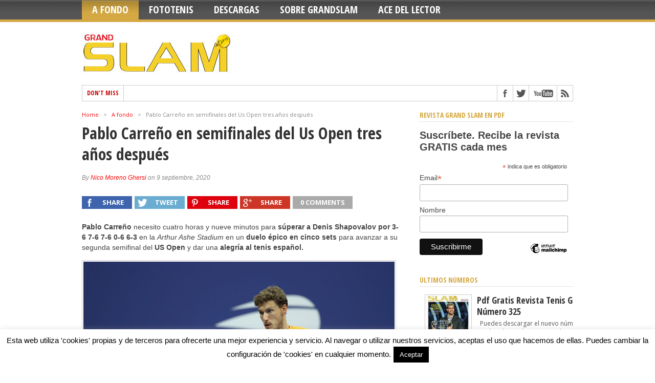

--- FILE ---
content_type: text/html; charset=UTF-8
request_url: https://revistatenisgrandslam.es/pablo-carreno-en-semifinales-del-us-open-tres-anos-despues/
body_size: 22835
content:
<!DOCTYPE html>
<html dir="ltr" lang="es" prefix="og: https://ogp.me/ns#">
<head>
<meta charset="UTF-8" >
<meta name="viewport" content="width=device-width, initial-scale=1, maximum-scale=1" />

<meta property="og:image" content="https://revistatenisgrandslam.es/wp-content/uploads/IMG_20200909_104657-300x336.jpg" />


<!--[if IE]>
<link rel="stylesheet" type="text/css" href="https://revistatenisgrandslam.es/wp-content/themes/maxmag/css/iecss.css" />
<![endif]-->
<link rel="shortcut icon" href="http://revistatenisgrandslam.es/wp-content/uploads/favicon.ico" /><link rel="alternate" type="application/rss+xml" title="RSS 2.0" href="https://revistatenisgrandslam.es/feed/" />
<link rel="alternate" type="text/xml" title="RSS .92" href="https://revistatenisgrandslam.es/feed/rss/" />
<link rel="alternate" type="application/atom+xml" title="Atom 0.3" href="https://revistatenisgrandslam.es/feed/atom/" />
<link rel="pingback" href="https://revistatenisgrandslam.es/xmlrpc.php" />

<script>
  (function(i,s,o,g,r,a,m){i['GoogleAnalyticsObject']=r;i[r]=i[r]||function(){
  (i[r].q=i[r].q||[]).push(arguments)},i[r].l=1*new Date();a=s.createElement(o),
  m=s.getElementsByTagName(o)[0];a.async=1;a.src=g;m.parentNode.insertBefore(a,m)
  })(window,document,'script','//www.google-analytics.com/analytics.js','ga');

  ga('create', 'UA-41241530-1', 'revistatenisgrandslam.es');
  ga('send', 'pageview');

</script>
<title>Pablo Carreño en semifinales del Us Open tres años después | Revista de Tenis Grand Slam. Noticias de Tenis.</title>

		<!-- All in One SEO 4.7.1.1 - aioseo.com -->
		<meta name="description" content="Pablo Carreño necesito cuatro horas y nueve minutos para súperar a Denis Shapovalov por 3-6 7-6 7-6 0-6 6-3 en la Arthur Ashe Stadium en un duelo épico en cinco sets para avanzar a su segunda semifinal del US Open y dar una alegría al tenis español. El pupilo de Samuel López, que entrena en la academia" />
		<meta name="robots" content="max-snippet:-1, max-image-preview:large, max-video-preview:-1" />
		<meta name="keywords" content="equelite,ferrero,pablo carreño,portada,us open,a fondo" />
		<link rel="canonical" href="https://revistatenisgrandslam.es/pablo-carreno-en-semifinales-del-us-open-tres-anos-despues/" />
		<meta name="generator" content="All in One SEO (AIOSEO) 4.7.1.1" />
		<meta property="og:locale" content="es_ES" />
		<meta property="og:site_name" content="Revista de Tenis Grand Slam. Noticias de Tenis. | Toda la actualidad del Tenis, ATP y WTA." />
		<meta property="og:type" content="article" />
		<meta property="og:title" content="Pablo Carreño en semifinales del Us Open tres años después | Revista de Tenis Grand Slam. Noticias de Tenis." />
		<meta property="og:description" content="Pablo Carreño necesito cuatro horas y nueve minutos para súperar a Denis Shapovalov por 3-6 7-6 7-6 0-6 6-3 en la Arthur Ashe Stadium en un duelo épico en cinco sets para avanzar a su segunda semifinal del US Open y dar una alegría al tenis español. El pupilo de Samuel López, que entrena en la academia" />
		<meta property="og:url" content="https://revistatenisgrandslam.es/pablo-carreno-en-semifinales-del-us-open-tres-anos-despues/" />
		<meta property="article:published_time" content="2020-09-09T11:59:09+00:00" />
		<meta property="article:modified_time" content="2020-09-09T11:59:10+00:00" />
		<meta name="twitter:card" content="summary" />
		<meta name="twitter:title" content="Pablo Carreño en semifinales del Us Open tres años después | Revista de Tenis Grand Slam. Noticias de Tenis." />
		<meta name="twitter:description" content="Pablo Carreño necesito cuatro horas y nueve minutos para súperar a Denis Shapovalov por 3-6 7-6 7-6 0-6 6-3 en la Arthur Ashe Stadium en un duelo épico en cinco sets para avanzar a su segunda semifinal del US Open y dar una alegría al tenis español. El pupilo de Samuel López, que entrena en la academia" />
		<script type="application/ld+json" class="aioseo-schema">
			{"@context":"https:\/\/schema.org","@graph":[{"@type":"Article","@id":"https:\/\/revistatenisgrandslam.es\/pablo-carreno-en-semifinales-del-us-open-tres-anos-despues\/#article","name":"Pablo Carre\u00f1o en semifinales del Us Open tres a\u00f1os despu\u00e9s | Revista de Tenis Grand Slam. Noticias de Tenis.","headline":"Pablo Carre\u00f1o en semifinales del Us Open tres a\u00f1os despu\u00e9s","author":{"@id":"https:\/\/revistatenisgrandslam.es\/author\/nicost\/#author"},"publisher":{"@id":"https:\/\/revistatenisgrandslam.es\/#organization"},"image":{"@type":"ImageObject","url":"https:\/\/revistatenisgrandslam.es\/wp-content\/uploads\/IMG_20200909_104657.jpg","width":665,"height":427},"datePublished":"2020-09-09T13:59:09+02:00","dateModified":"2020-09-09T13:59:10+02:00","inLanguage":"es-ES","mainEntityOfPage":{"@id":"https:\/\/revistatenisgrandslam.es\/pablo-carreno-en-semifinales-del-us-open-tres-anos-despues\/#webpage"},"isPartOf":{"@id":"https:\/\/revistatenisgrandslam.es\/pablo-carreno-en-semifinales-del-us-open-tres-anos-despues\/#webpage"},"articleSection":"A fondo, Equelite, Ferrero, Pablo Carre\u00f1o, Portada, Us open"},{"@type":"BreadcrumbList","@id":"https:\/\/revistatenisgrandslam.es\/pablo-carreno-en-semifinales-del-us-open-tres-anos-despues\/#breadcrumblist","itemListElement":[{"@type":"ListItem","@id":"https:\/\/revistatenisgrandslam.es\/#listItem","position":1,"name":"Hogar","item":"https:\/\/revistatenisgrandslam.es\/","nextItem":"https:\/\/revistatenisgrandslam.es\/pablo-carreno-en-semifinales-del-us-open-tres-anos-despues\/#listItem"},{"@type":"ListItem","@id":"https:\/\/revistatenisgrandslam.es\/pablo-carreno-en-semifinales-del-us-open-tres-anos-despues\/#listItem","position":2,"name":"Pablo Carre\u00f1o en semifinales del Us Open tres a\u00f1os despu\u00e9s","previousItem":"https:\/\/revistatenisgrandslam.es\/#listItem"}]},{"@type":"Organization","@id":"https:\/\/revistatenisgrandslam.es\/#organization","name":"Revista de Tenis Grand Slam. Noticias de Tenis.","description":"Toda la actualidad del Tenis, ATP y WTA.","url":"https:\/\/revistatenisgrandslam.es\/"},{"@type":"Person","@id":"https:\/\/revistatenisgrandslam.es\/author\/nicost\/#author","url":"https:\/\/revistatenisgrandslam.es\/author\/nicost\/","name":"Nico Moreno Ghersi","image":{"@type":"ImageObject","@id":"https:\/\/revistatenisgrandslam.es\/pablo-carreno-en-semifinales-del-us-open-tres-anos-despues\/#authorImage","url":"https:\/\/secure.gravatar.com\/avatar\/e958c52d349e560db44605671c83054d?s=96&d=blank&r=g","width":96,"height":96,"caption":"Nico Moreno Ghersi"}},{"@type":"WebPage","@id":"https:\/\/revistatenisgrandslam.es\/pablo-carreno-en-semifinales-del-us-open-tres-anos-despues\/#webpage","url":"https:\/\/revistatenisgrandslam.es\/pablo-carreno-en-semifinales-del-us-open-tres-anos-despues\/","name":"Pablo Carre\u00f1o en semifinales del Us Open tres a\u00f1os despu\u00e9s | Revista de Tenis Grand Slam. Noticias de Tenis.","description":"Pablo Carre\u00f1o necesito cuatro horas y nueve minutos para s\u00faperar a Denis Shapovalov por 3-6 7-6 7-6 0-6 6-3 en la Arthur Ashe Stadium en un duelo \u00e9pico en cinco sets para avanzar a su segunda semifinal del US Open y dar una alegr\u00eda al tenis espa\u00f1ol. El pupilo de Samuel L\u00f3pez, que entrena en la academia","inLanguage":"es-ES","isPartOf":{"@id":"https:\/\/revistatenisgrandslam.es\/#website"},"breadcrumb":{"@id":"https:\/\/revistatenisgrandslam.es\/pablo-carreno-en-semifinales-del-us-open-tres-anos-despues\/#breadcrumblist"},"author":{"@id":"https:\/\/revistatenisgrandslam.es\/author\/nicost\/#author"},"creator":{"@id":"https:\/\/revistatenisgrandslam.es\/author\/nicost\/#author"},"image":{"@type":"ImageObject","url":"https:\/\/revistatenisgrandslam.es\/wp-content\/uploads\/IMG_20200909_104657.jpg","@id":"https:\/\/revistatenisgrandslam.es\/pablo-carreno-en-semifinales-del-us-open-tres-anos-despues\/#mainImage","width":665,"height":427},"primaryImageOfPage":{"@id":"https:\/\/revistatenisgrandslam.es\/pablo-carreno-en-semifinales-del-us-open-tres-anos-despues\/#mainImage"},"datePublished":"2020-09-09T13:59:09+02:00","dateModified":"2020-09-09T13:59:10+02:00"},{"@type":"WebSite","@id":"https:\/\/revistatenisgrandslam.es\/#website","url":"https:\/\/revistatenisgrandslam.es\/","name":"Revista de Tenis Grand Slam. Noticias de Tenis.","description":"Toda la actualidad del Tenis, ATP y WTA.","inLanguage":"es-ES","publisher":{"@id":"https:\/\/revistatenisgrandslam.es\/#organization"}}]}
		</script>
		<!-- All in One SEO -->

<link rel='dns-prefetch' href='//fonts.googleapis.com' />
<link rel='dns-prefetch' href='//s.w.org' />
<link rel="alternate" type="application/rss+xml" title="Revista de Tenis Grand Slam. Noticias de Tenis. &raquo; Feed" href="https://revistatenisgrandslam.es/feed/" />
<link rel="alternate" type="application/rss+xml" title="Revista de Tenis Grand Slam. Noticias de Tenis. &raquo; Feed de los comentarios" href="https://revistatenisgrandslam.es/comments/feed/" />
<link rel="alternate" type="application/rss+xml" title="Revista de Tenis Grand Slam. Noticias de Tenis. &raquo; Comentario Pablo Carreño en semifinales del Us Open tres años después del feed" href="https://revistatenisgrandslam.es/pablo-carreno-en-semifinales-del-us-open-tres-anos-despues/feed/" />
		<!-- This site uses the Google Analytics by MonsterInsights plugin v9.1.0 - Using Analytics tracking - https://www.monsterinsights.com/ -->
		<!-- Nota: MonsterInsights no está actualmente configurado en este sitio. El dueño del sitio necesita identificarse usando su cuenta de Google Analytics en el panel de ajustes de MonsterInsights. -->
					<!-- No tracking code set -->
				<!-- / Google Analytics by MonsterInsights -->
		<script type="text/javascript">
window._wpemojiSettings = {"baseUrl":"https:\/\/s.w.org\/images\/core\/emoji\/13.1.0\/72x72\/","ext":".png","svgUrl":"https:\/\/s.w.org\/images\/core\/emoji\/13.1.0\/svg\/","svgExt":".svg","source":{"concatemoji":"https:\/\/revistatenisgrandslam.es\/wp-includes\/js\/wp-emoji-release.min.js?ver=5.9.12"}};
/*! This file is auto-generated */
!function(e,a,t){var n,r,o,i=a.createElement("canvas"),p=i.getContext&&i.getContext("2d");function s(e,t){var a=String.fromCharCode;p.clearRect(0,0,i.width,i.height),p.fillText(a.apply(this,e),0,0);e=i.toDataURL();return p.clearRect(0,0,i.width,i.height),p.fillText(a.apply(this,t),0,0),e===i.toDataURL()}function c(e){var t=a.createElement("script");t.src=e,t.defer=t.type="text/javascript",a.getElementsByTagName("head")[0].appendChild(t)}for(o=Array("flag","emoji"),t.supports={everything:!0,everythingExceptFlag:!0},r=0;r<o.length;r++)t.supports[o[r]]=function(e){if(!p||!p.fillText)return!1;switch(p.textBaseline="top",p.font="600 32px Arial",e){case"flag":return s([127987,65039,8205,9895,65039],[127987,65039,8203,9895,65039])?!1:!s([55356,56826,55356,56819],[55356,56826,8203,55356,56819])&&!s([55356,57332,56128,56423,56128,56418,56128,56421,56128,56430,56128,56423,56128,56447],[55356,57332,8203,56128,56423,8203,56128,56418,8203,56128,56421,8203,56128,56430,8203,56128,56423,8203,56128,56447]);case"emoji":return!s([10084,65039,8205,55357,56613],[10084,65039,8203,55357,56613])}return!1}(o[r]),t.supports.everything=t.supports.everything&&t.supports[o[r]],"flag"!==o[r]&&(t.supports.everythingExceptFlag=t.supports.everythingExceptFlag&&t.supports[o[r]]);t.supports.everythingExceptFlag=t.supports.everythingExceptFlag&&!t.supports.flag,t.DOMReady=!1,t.readyCallback=function(){t.DOMReady=!0},t.supports.everything||(n=function(){t.readyCallback()},a.addEventListener?(a.addEventListener("DOMContentLoaded",n,!1),e.addEventListener("load",n,!1)):(e.attachEvent("onload",n),a.attachEvent("onreadystatechange",function(){"complete"===a.readyState&&t.readyCallback()})),(n=t.source||{}).concatemoji?c(n.concatemoji):n.wpemoji&&n.twemoji&&(c(n.twemoji),c(n.wpemoji)))}(window,document,window._wpemojiSettings);
</script>
<style type="text/css">
img.wp-smiley,
img.emoji {
	display: inline !important;
	border: none !important;
	box-shadow: none !important;
	height: 1em !important;
	width: 1em !important;
	margin: 0 0.07em !important;
	vertical-align: -0.1em !important;
	background: none !important;
	padding: 0 !important;
}
</style>
	<link rel='stylesheet' id='wp-block-library-css'  href='https://revistatenisgrandslam.es/wp-includes/css/dist/block-library/style.min.css?ver=5.9.12' type='text/css' media='all' />
<style id='hot-random-image-hot-random-image-block-style-inline-css' type='text/css'>
/*!***************************************************************************************************************************************************************************************************************************************!*\
  !*** css ./node_modules/css-loader/dist/cjs.js??ruleSet[1].rules[4].use[1]!./node_modules/postcss-loader/dist/cjs.js??ruleSet[1].rules[4].use[2]!./node_modules/sass-loader/dist/cjs.js??ruleSet[1].rules[4].use[3]!./src/style.scss ***!
  \***************************************************************************************************************************************************************************************************************************************/
/**
 * The following styles get applied both on the front of your site
 * and in the editor.
 *
 * Replace them with your own styles or remove the file completely.
 */

/*# sourceMappingURL=style-index.css.map*/
</style>
<style id='global-styles-inline-css' type='text/css'>
body{--wp--preset--color--black: #000000;--wp--preset--color--cyan-bluish-gray: #abb8c3;--wp--preset--color--white: #ffffff;--wp--preset--color--pale-pink: #f78da7;--wp--preset--color--vivid-red: #cf2e2e;--wp--preset--color--luminous-vivid-orange: #ff6900;--wp--preset--color--luminous-vivid-amber: #fcb900;--wp--preset--color--light-green-cyan: #7bdcb5;--wp--preset--color--vivid-green-cyan: #00d084;--wp--preset--color--pale-cyan-blue: #8ed1fc;--wp--preset--color--vivid-cyan-blue: #0693e3;--wp--preset--color--vivid-purple: #9b51e0;--wp--preset--gradient--vivid-cyan-blue-to-vivid-purple: linear-gradient(135deg,rgba(6,147,227,1) 0%,rgb(155,81,224) 100%);--wp--preset--gradient--light-green-cyan-to-vivid-green-cyan: linear-gradient(135deg,rgb(122,220,180) 0%,rgb(0,208,130) 100%);--wp--preset--gradient--luminous-vivid-amber-to-luminous-vivid-orange: linear-gradient(135deg,rgba(252,185,0,1) 0%,rgba(255,105,0,1) 100%);--wp--preset--gradient--luminous-vivid-orange-to-vivid-red: linear-gradient(135deg,rgba(255,105,0,1) 0%,rgb(207,46,46) 100%);--wp--preset--gradient--very-light-gray-to-cyan-bluish-gray: linear-gradient(135deg,rgb(238,238,238) 0%,rgb(169,184,195) 100%);--wp--preset--gradient--cool-to-warm-spectrum: linear-gradient(135deg,rgb(74,234,220) 0%,rgb(151,120,209) 20%,rgb(207,42,186) 40%,rgb(238,44,130) 60%,rgb(251,105,98) 80%,rgb(254,248,76) 100%);--wp--preset--gradient--blush-light-purple: linear-gradient(135deg,rgb(255,206,236) 0%,rgb(152,150,240) 100%);--wp--preset--gradient--blush-bordeaux: linear-gradient(135deg,rgb(254,205,165) 0%,rgb(254,45,45) 50%,rgb(107,0,62) 100%);--wp--preset--gradient--luminous-dusk: linear-gradient(135deg,rgb(255,203,112) 0%,rgb(199,81,192) 50%,rgb(65,88,208) 100%);--wp--preset--gradient--pale-ocean: linear-gradient(135deg,rgb(255,245,203) 0%,rgb(182,227,212) 50%,rgb(51,167,181) 100%);--wp--preset--gradient--electric-grass: linear-gradient(135deg,rgb(202,248,128) 0%,rgb(113,206,126) 100%);--wp--preset--gradient--midnight: linear-gradient(135deg,rgb(2,3,129) 0%,rgb(40,116,252) 100%);--wp--preset--duotone--dark-grayscale: url('#wp-duotone-dark-grayscale');--wp--preset--duotone--grayscale: url('#wp-duotone-grayscale');--wp--preset--duotone--purple-yellow: url('#wp-duotone-purple-yellow');--wp--preset--duotone--blue-red: url('#wp-duotone-blue-red');--wp--preset--duotone--midnight: url('#wp-duotone-midnight');--wp--preset--duotone--magenta-yellow: url('#wp-duotone-magenta-yellow');--wp--preset--duotone--purple-green: url('#wp-duotone-purple-green');--wp--preset--duotone--blue-orange: url('#wp-duotone-blue-orange');--wp--preset--font-size--small: 13px;--wp--preset--font-size--medium: 20px;--wp--preset--font-size--large: 36px;--wp--preset--font-size--x-large: 42px;}.has-black-color{color: var(--wp--preset--color--black) !important;}.has-cyan-bluish-gray-color{color: var(--wp--preset--color--cyan-bluish-gray) !important;}.has-white-color{color: var(--wp--preset--color--white) !important;}.has-pale-pink-color{color: var(--wp--preset--color--pale-pink) !important;}.has-vivid-red-color{color: var(--wp--preset--color--vivid-red) !important;}.has-luminous-vivid-orange-color{color: var(--wp--preset--color--luminous-vivid-orange) !important;}.has-luminous-vivid-amber-color{color: var(--wp--preset--color--luminous-vivid-amber) !important;}.has-light-green-cyan-color{color: var(--wp--preset--color--light-green-cyan) !important;}.has-vivid-green-cyan-color{color: var(--wp--preset--color--vivid-green-cyan) !important;}.has-pale-cyan-blue-color{color: var(--wp--preset--color--pale-cyan-blue) !important;}.has-vivid-cyan-blue-color{color: var(--wp--preset--color--vivid-cyan-blue) !important;}.has-vivid-purple-color{color: var(--wp--preset--color--vivid-purple) !important;}.has-black-background-color{background-color: var(--wp--preset--color--black) !important;}.has-cyan-bluish-gray-background-color{background-color: var(--wp--preset--color--cyan-bluish-gray) !important;}.has-white-background-color{background-color: var(--wp--preset--color--white) !important;}.has-pale-pink-background-color{background-color: var(--wp--preset--color--pale-pink) !important;}.has-vivid-red-background-color{background-color: var(--wp--preset--color--vivid-red) !important;}.has-luminous-vivid-orange-background-color{background-color: var(--wp--preset--color--luminous-vivid-orange) !important;}.has-luminous-vivid-amber-background-color{background-color: var(--wp--preset--color--luminous-vivid-amber) !important;}.has-light-green-cyan-background-color{background-color: var(--wp--preset--color--light-green-cyan) !important;}.has-vivid-green-cyan-background-color{background-color: var(--wp--preset--color--vivid-green-cyan) !important;}.has-pale-cyan-blue-background-color{background-color: var(--wp--preset--color--pale-cyan-blue) !important;}.has-vivid-cyan-blue-background-color{background-color: var(--wp--preset--color--vivid-cyan-blue) !important;}.has-vivid-purple-background-color{background-color: var(--wp--preset--color--vivid-purple) !important;}.has-black-border-color{border-color: var(--wp--preset--color--black) !important;}.has-cyan-bluish-gray-border-color{border-color: var(--wp--preset--color--cyan-bluish-gray) !important;}.has-white-border-color{border-color: var(--wp--preset--color--white) !important;}.has-pale-pink-border-color{border-color: var(--wp--preset--color--pale-pink) !important;}.has-vivid-red-border-color{border-color: var(--wp--preset--color--vivid-red) !important;}.has-luminous-vivid-orange-border-color{border-color: var(--wp--preset--color--luminous-vivid-orange) !important;}.has-luminous-vivid-amber-border-color{border-color: var(--wp--preset--color--luminous-vivid-amber) !important;}.has-light-green-cyan-border-color{border-color: var(--wp--preset--color--light-green-cyan) !important;}.has-vivid-green-cyan-border-color{border-color: var(--wp--preset--color--vivid-green-cyan) !important;}.has-pale-cyan-blue-border-color{border-color: var(--wp--preset--color--pale-cyan-blue) !important;}.has-vivid-cyan-blue-border-color{border-color: var(--wp--preset--color--vivid-cyan-blue) !important;}.has-vivid-purple-border-color{border-color: var(--wp--preset--color--vivid-purple) !important;}.has-vivid-cyan-blue-to-vivid-purple-gradient-background{background: var(--wp--preset--gradient--vivid-cyan-blue-to-vivid-purple) !important;}.has-light-green-cyan-to-vivid-green-cyan-gradient-background{background: var(--wp--preset--gradient--light-green-cyan-to-vivid-green-cyan) !important;}.has-luminous-vivid-amber-to-luminous-vivid-orange-gradient-background{background: var(--wp--preset--gradient--luminous-vivid-amber-to-luminous-vivid-orange) !important;}.has-luminous-vivid-orange-to-vivid-red-gradient-background{background: var(--wp--preset--gradient--luminous-vivid-orange-to-vivid-red) !important;}.has-very-light-gray-to-cyan-bluish-gray-gradient-background{background: var(--wp--preset--gradient--very-light-gray-to-cyan-bluish-gray) !important;}.has-cool-to-warm-spectrum-gradient-background{background: var(--wp--preset--gradient--cool-to-warm-spectrum) !important;}.has-blush-light-purple-gradient-background{background: var(--wp--preset--gradient--blush-light-purple) !important;}.has-blush-bordeaux-gradient-background{background: var(--wp--preset--gradient--blush-bordeaux) !important;}.has-luminous-dusk-gradient-background{background: var(--wp--preset--gradient--luminous-dusk) !important;}.has-pale-ocean-gradient-background{background: var(--wp--preset--gradient--pale-ocean) !important;}.has-electric-grass-gradient-background{background: var(--wp--preset--gradient--electric-grass) !important;}.has-midnight-gradient-background{background: var(--wp--preset--gradient--midnight) !important;}.has-small-font-size{font-size: var(--wp--preset--font-size--small) !important;}.has-medium-font-size{font-size: var(--wp--preset--font-size--medium) !important;}.has-large-font-size{font-size: var(--wp--preset--font-size--large) !important;}.has-x-large-font-size{font-size: var(--wp--preset--font-size--x-large) !important;}
</style>
<link rel='stylesheet' id='cookie-law-info-css'  href='https://revistatenisgrandslam.es/wp-content/plugins/cookie-law-info/legacy/public/css/cookie-law-info-public.css?ver=3.2.6' type='text/css' media='all' />
<link rel='stylesheet' id='cookie-law-info-gdpr-css'  href='https://revistatenisgrandslam.es/wp-content/plugins/cookie-law-info/legacy/public/css/cookie-law-info-gdpr.css?ver=3.2.6' type='text/css' media='all' />
<link rel='stylesheet' id='mm-style-css'  href='https://revistatenisgrandslam.es/wp-content/themes/maxmag/style.css?ver=5.9.12' type='text/css' media='all' />
<link rel='stylesheet' id='reset-css'  href='https://revistatenisgrandslam.es/wp-content/themes/maxmag/css/reset.css?ver=5.9.12' type='text/css' media='all' />
<link rel='stylesheet' id='flexcss-css'  href='https://revistatenisgrandslam.es/wp-content/themes/maxmag/css/flexslider.css?ver=5.9.12' type='text/css' media='all' />
<link rel='stylesheet' id='media-queries-css'  href='https://revistatenisgrandslam.es/wp-content/themes/maxmag/css/media-queries.css?ver=5.9.12' type='text/css' media='all' />
<link rel='stylesheet' id='googlefonts-css'  href='//fonts.googleapis.com/css?family=Open+Sans+Condensed%3A300%2C700%7COpen+Sans%3A400%2C700%7COswald%3A700&#038;subset=latin%2Clatin-ext%2Ccyrillic%2Ccyrillic-ext%2Cgreek-ext%2Cgreek%2Cvietnamese&#038;ver=5.9.12' type='text/css' media='all' />
<script type='text/javascript' src='https://revistatenisgrandslam.es/wp-includes/js/jquery/jquery.min.js?ver=3.6.0' id='jquery-core-js'></script>
<script type='text/javascript' src='https://revistatenisgrandslam.es/wp-includes/js/jquery/jquery-migrate.min.js?ver=3.3.2' id='jquery-migrate-js'></script>
<script type='text/javascript' id='cookie-law-info-js-extra'>
/* <![CDATA[ */
var Cli_Data = {"nn_cookie_ids":[],"cookielist":[],"non_necessary_cookies":[],"ccpaEnabled":"","ccpaRegionBased":"","ccpaBarEnabled":"","strictlyEnabled":["necessary","obligatoire"],"ccpaType":"gdpr","js_blocking":"","custom_integration":"","triggerDomRefresh":"","secure_cookies":""};
var cli_cookiebar_settings = {"animate_speed_hide":"500","animate_speed_show":"500","background":"#fff","border":"#444","border_on":"","button_1_button_colour":"#000","button_1_button_hover":"#000000","button_1_link_colour":"#fff","button_1_as_button":"1","button_1_new_win":"1","button_2_button_colour":"#333","button_2_button_hover":"#292929","button_2_link_colour":"#ffffff","button_2_as_button":"","button_2_hidebar":"","button_3_button_colour":"#000","button_3_button_hover":"#000000","button_3_link_colour":"#fff","button_3_as_button":"1","button_3_new_win":"","button_4_button_colour":"#000","button_4_button_hover":"#000000","button_4_link_colour":"#fff","button_4_as_button":"","button_7_button_colour":"#61a229","button_7_button_hover":"#4e8221","button_7_link_colour":"#fff","button_7_as_button":"1","button_7_new_win":"","font_family":"inherit","header_fix":"","notify_animate_hide":"1","notify_animate_show":"","notify_div_id":"#cookie-law-info-bar","notify_position_horizontal":"right","notify_position_vertical":"bottom","scroll_close":"","scroll_close_reload":"","accept_close_reload":"","reject_close_reload":"","showagain_tab":"1","showagain_background":"#fff","showagain_border":"#000","showagain_div_id":"#cookie-law-info-again","showagain_x_position":"100px","text":"#000","show_once_yn":"","show_once":"7000","logging_on":"","as_popup":"","popup_overlay":"1","bar_heading_text":"","cookie_bar_as":"banner","popup_showagain_position":"bottom-right","widget_position":"left"};
var log_object = {"ajax_url":"https:\/\/revistatenisgrandslam.es\/wp-admin\/admin-ajax.php"};
/* ]]> */
</script>
<script type='text/javascript' src='https://revistatenisgrandslam.es/wp-content/plugins/cookie-law-info/legacy/public/js/cookie-law-info-public.js?ver=3.2.6' id='cookie-law-info-js'></script>
<link rel="https://api.w.org/" href="https://revistatenisgrandslam.es/wp-json/" /><link rel="alternate" type="application/json" href="https://revistatenisgrandslam.es/wp-json/wp/v2/posts/15393" /><link rel="EditURI" type="application/rsd+xml" title="RSD" href="https://revistatenisgrandslam.es/xmlrpc.php?rsd" />
<link rel="wlwmanifest" type="application/wlwmanifest+xml" href="https://revistatenisgrandslam.es/wp-includes/wlwmanifest.xml" /> 
<meta name="generator" content="WordPress 5.9.12" />
<link rel='shortlink' href='https://revistatenisgrandslam.es/?p=15393' />
<link rel="alternate" type="application/json+oembed" href="https://revistatenisgrandslam.es/wp-json/oembed/1.0/embed?url=https%3A%2F%2Frevistatenisgrandslam.es%2Fpablo-carreno-en-semifinales-del-us-open-tres-anos-despues%2F" />
<link rel="alternate" type="text/xml+oembed" href="https://revistatenisgrandslam.es/wp-json/oembed/1.0/embed?url=https%3A%2F%2Frevistatenisgrandslam.es%2Fpablo-carreno-en-semifinales-del-us-open-tres-anos-despues%2F&#038;format=xml" />

<style type='text/css'>

a, a:visited { color: #fa0a0a; }
h3.category-heading, .toggle { background: #d4a842; }
.home-widget h3, .home-widget h3 a, .middle-widget h3, .middle-widget h3 a, .sidebar-widget h3, .sidebar-widget h3 a, .bottom-widget h3, .bottom-widget h3 a, .widget-container h3, .widget-container h3 a, .multi-category h3,  ul.tabber li.active h4 a, #related-posts h3, h3#reply-title, h2.comments { color: #d4a842; }
#main-nav ul li:hover, #main-nav .current-menu-item, #main-nav .current-post-parent { background: #d4a842 url(https://revistatenisgrandslam.es/wp-content/themes/maxmag/images/nav-bg.png) top repeat-x; }
#main-nav ul li:hover ul { border-top: 5px solid #d4a842; }
#main-nav-wrapper { background: #555555 url(https://revistatenisgrandslam.es/wp-content/themes/maxmag/images/nav-bg.png) top repeat-x; border-bottom: 5px solid #d4a842; }

.woocommerce .widget_price_filter .ui-slider .ui-slider-handle,
.woocommerce span.onsale,
.woocommerce #respond input#submit.alt,
.woocommerce a.button.alt,
.woocommerce button.button.alt,
.woocommerce input.button.alt,
.woocommerce #respond input#submit.alt:hover,
.woocommerce a.button.alt:hover,
.woocommerce button.button.alt:hover,
.woocommerce input.button.alt:hover {
	background-color: #d4a842;
	}

#nav-mobi select { background: #555555  url(https://revistatenisgrandslam.es/wp-content/themes/maxmag/images/triangle-dark.png) no-repeat right; }
ul.tabber li, .woocommerce .widget_price_filter .ui-slider .ui-slider-range { background: #d4a842; }
#wallpaper { background: url() no-repeat 50% 0; }

</style>


		<style type="text/css" id="wp-custom-css">
			#top-nav-wrapper {
display: none;
}		</style>
		
</head>

<body class="post-template-default single single-post postid-15393 single-format-standard">

<div id="site">
	<div id="top-wrapper">
		<div id="top-nav-wrapper">
			<div id="top-nav">
				<div id="top-menu">
					<div class="menu"><ul>
<li class="page_item page-item-42"><a href="https://revistatenisgrandslam.es/contacto-revistatenisgrandslam/">Contacto</a></li>
<li class="page_item page-item-16625"><a href="https://revistatenisgrandslam.es/leer-pdf-revista-de-tenis-numero-281/">Leer pdf revista de tenis número 281</a></li>
<li class="page_item page-item-2104"><a href="https://revistatenisgrandslam.es/portadas-historicas-revista-tenis-grand-slam/">Portadas Históricas</a></li>
<li class="page_item page-item-1162"><a href="https://revistatenisgrandslam.es/sobre-la-revista-de-tenis-grand-slam/">Sobre la Revista de Tenis Grand Slam</a></li>
<li class="page_item page-item-5542"><a href="https://revistatenisgrandslam.es/suscripcion-revista-tenis-grand-slam/">Suscripción a la Revista Gráfica Grand Slam</a></li>
</ul></div>
				</div><!--top-menu-->
				<div id="search-wrapper">
					<form method="get" id="searchform" action="https://revistatenisgrandslam.es/">
	<input type="text" name="s" id="s" value="Search site" onfocus='if (this.value == "Search site") { this.value = ""; }' onblur='if (this.value == "") { this.value = "Search site"; }' />
	<input type="hidden" id="search-button" />
</form>				</div><!--search wrapper-->
			</div><!--top-nav-->
		</div><!--top-nav-wrapper-->
			</div><!--top-wrapper-->
	<div id="nav">
		<div id="main-nav-wrapper">
			<div id="main-nav">
				<div class="menu-menu-revista-tenis-container"><ul id="menu-menu-revista-tenis" class="menu"><li id="menu-item-47" class="menu-item menu-item-type-taxonomy menu-item-object-category current-post-ancestor current-menu-parent current-post-parent menu-item-47"><a href="https://revistatenisgrandslam.es/category/noticias-tenis-a-fondo/">A fondo</a></li>
<li id="menu-item-43" class="menu-item menu-item-type-taxonomy menu-item-object-category menu-item-43"><a href="https://revistatenisgrandslam.es/category/fototenis/">Fototenis</a></li>
<li id="menu-item-5532" class="menu-item menu-item-type-taxonomy menu-item-object-post_tag menu-item-5532"><a href="https://revistatenisgrandslam.es/tag/descargas/">Descargas</a></li>
<li id="menu-item-2095" class="menu-item menu-item-type-custom menu-item-object-custom menu-item-has-children menu-item-2095"><a href="#">Sobre GrandSlam</a>
<ul class="sub-menu">
	<li id="menu-item-2096" class="menu-item menu-item-type-post_type menu-item-object-page menu-item-2096"><a href="https://revistatenisgrandslam.es/sobre-la-revista-de-tenis-grand-slam/">Sobre la Revista de Tenis Grand Slam</a></li>
	<li id="menu-item-2119" class="menu-item menu-item-type-post_type menu-item-object-page menu-item-2119"><a href="https://revistatenisgrandslam.es/portadas-historicas-revista-tenis-grand-slam/">Portadas Históricas</a></li>
	<li id="menu-item-5545" class="menu-item menu-item-type-post_type menu-item-object-page menu-item-5545"><a href="https://revistatenisgrandslam.es/suscripcion-revista-tenis-grand-slam/">Suscripción</a></li>
	<li id="menu-item-45" class="menu-item menu-item-type-post_type menu-item-object-page menu-item-45"><a href="https://revistatenisgrandslam.es/contacto-revistatenisgrandslam/">Contacto</a></li>
</ul>
</li>
<li id="menu-item-8161" class="menu-item menu-item-type-taxonomy menu-item-object-post_tag menu-item-8161"><a title="Ace del Lector" href="https://revistatenisgrandslam.es/tag/firma-invitada/">Ace del Lector</a></li>
</ul></div>			</div><!--main-nav-->
										<div id="nav-mobi">
					<div class="menu-menu-revista-tenis-container"><select><option value="#">Menu</option><option value="https://revistatenisgrandslam.es/category/noticias-tenis-a-fondo/">A fondo</option>
<option value="https://revistatenisgrandslam.es/category/fototenis/">Fototenis</option>
<option value="https://revistatenisgrandslam.es/tag/descargas/">Descargas</option>
<option value="#">Sobre GrandSlam	<option value="https://revistatenisgrandslam.es/sobre-la-revista-de-tenis-grand-slam/">-Sobre la Revista de Tenis Grand Slam</option>
	<option value="https://revistatenisgrandslam.es/portadas-historicas-revista-tenis-grand-slam/">-Portadas Históricas</option>
	<option value="https://revistatenisgrandslam.es/suscripcion-revista-tenis-grand-slam/">-Suscripción</option>
	<option value="https://revistatenisgrandslam.es/contacto-revistatenisgrandslam/">-Contacto</option>
</option>
<option value="https://revistatenisgrandslam.es/tag/firma-invitada/">Ace del Lector</option>
</select></div>				</div><!--nav-mobi-->
					</div><!--main-nav-wrapper-->
	</div><!--nav-->
	<div id="wrapper">
				<div id="inner-wrapper">
			<div id="content">
				<div id="main-header-wrapper">
					<div id="header">
						<div id="logo" itemscope itemtype="http://schema.org/Organization">
														<a itemprop="url" href="https://revistatenisgrandslam.es"><img itemprop="logo" src="http://revistatenisgrandslam.es/wp-content/uploads/2013/05/Logo-Grand-Slam1.jpg" alt="Revista de Tenis Grand Slam. Noticias de Tenis." /></a>
													</div><!--logo-->
					</div><!--header-->
				</div><!--main-header-wrapper-->
				<div id="content-top">
					<div id="ticker">
						<span class="ticker-heading">Don't Miss</span>
						<ul class="ticker-list">
													</ul>
					</div><!--ticker-->
					<div id="content-social">
							<ul>
														<li><a href="http://www.facebook.com/revista.tenis.grand.slam" alt="Facebook" class="fb-but" target="_blank"></a></li>							<li><a href="http://www.twitter.com/@ZubiTennis" alt="Twitter" class="twitter-but" target="_blank"></a></li>																												<li><a href="http://www.youtube.com/user/RevistaGrandSlam" alt="YouTube" class="youtube-but" target="_blank"></a></li>														<li><a href="https://revistatenisgrandslam.es/feed/rss/" alt="RSS Feed" class="rss-but"></a></li>
						</ul>
					</div><!--content-social-->
				</div><!--content-top-->
<div id="main">
	<div id="post-area" class="post-15393 post type-post status-publish format-standard has-post-thumbnail hentry category-noticias-tenis-a-fondo tag-equelite tag-ferrero tag-pablo-carreno tag-foto-portada tag-us-open">
				<div class="breadcrumb">
			<div id="crumbs"><a href="https://revistatenisgrandslam.es">Home</a>  &nbsp; &gt; &nbsp;  <a href="https://revistatenisgrandslam.es/category/noticias-tenis-a-fondo/">A fondo</a>  &nbsp; &gt; &nbsp;  <span class="current">Pablo Carreño en semifinales del Us Open tres años después</span></div>		</div><!--breadcrumb-->
		<h1 class="headline">Pablo Carreño en semifinales del Us Open tres años después</h1>
		<div id="post-info">
			<div id="post-info-left">
				By <a href="https://revistatenisgrandslam.es/author/nicost/" title="Entradas de Nico Moreno Ghersi" rel="author">Nico Moreno Ghersi</a> on 9 septiembre, 2020			</div><!--post-info-left-->
		</div><!--post-info-->
					<div class="social-sharing-top">
				<a href="#" onclick="window.open('http://www.facebook.com/sharer.php?u=https://revistatenisgrandslam.es/pablo-carreno-en-semifinales-del-us-open-tres-anos-despues/&t=Pablo Carreño en semifinales del Us Open tres años después', 'facebookShare', 'width=626,height=436'); return false;" title="Share on Facebook"><div class="facebook-share"><span class="fb-but1"></span><p>Share</p></div></a>
				<a href="#" onclick="window.open('http://twitter.com/share?text=Pablo Carreño en semifinales del Us Open tres años después -&url=https://revistatenisgrandslam.es/pablo-carreno-en-semifinales-del-us-open-tres-anos-despues/', 'twitterShare', 'width=626,height=436'); return false;" title="Tweet This Post"><div class="twitter-share"><span class="twitter-but1"></span><p>Tweet</p></div></a>
				<a href="#" onclick="window.open('http://pinterest.com/pin/create/button/?url=https://revistatenisgrandslam.es/pablo-carreno-en-semifinales-del-us-open-tres-anos-despues/&media=https://revistatenisgrandslam.es/wp-content/uploads/IMG_20200909_104657-300x336.jpg&description=Pablo Carreño en semifinales del Us Open tres años después', 'pinterestShare', 'width=750,height=350'); return false;" title="Pin This Post"><div class="pinterest-share"><span class="pinterest-but1"></span><p>Share</p></div></a>
				<a href="#" onclick="window.open('https://plusone.google.com/_/+1/confirm?hl=en-US&url=https://revistatenisgrandslam.es/pablo-carreno-en-semifinales-del-us-open-tres-anos-despues/', 'googleShare', 'width=626,height=436'); return false;" title="Share on Google+" target="_blank"><div class="google-share"><span class="google-but1"></span><p>Share</p></div></a>
				<a href="https://revistatenisgrandslam.es/pablo-carreno-en-semifinales-del-us-open-tres-anos-despues/#respond"><div class="social-comments"><p>0 comments</p></div></a>
			</div><!--social-sharing-top-->
				<div id="content-area">
									
<p><strong>Pablo Carreño</strong> necesito cuatro horas y nueve minutos para <strong>súperar a Denis Shapovalov por 3-6 7-6 7-6 0-6 6-3</strong> en la <em>Arthur Ashe Stadium</em> en un <strong>duelo épico en cinco sets</strong> para avanzar a su segunda semifinal del <strong>US Open</strong> y dar una <strong>alegría al tenis español.</strong></p>



<figure class="wp-block-image size-large"><img width="1024" height="683" src="https://revistatenisgrandslam.es/wp-content/uploads/Carreño-P-03-1024x683.jpg" alt="" class="wp-image-15394" srcset="https://revistatenisgrandslam.es/wp-content/uploads/Carreño-P-03-1024x683.jpg 1024w, https://revistatenisgrandslam.es/wp-content/uploads/Carreño-P-03-300x200.jpg 300w, https://revistatenisgrandslam.es/wp-content/uploads/Carreño-P-03-768x512.jpg 768w, https://revistatenisgrandslam.es/wp-content/uploads/Carreño-P-03-1536x1024.jpg 1536w, https://revistatenisgrandslam.es/wp-content/uploads/Carreño-P-03-2048x1365.jpg 2048w" sizes="(max-width: 1024px) 100vw, 1024px" /><figcaption>Photo by Simon Bruty/USTA)</figcaption></figure>



<p>El pupilo de Samuel López, que entrena en la academia de Equelite, se supo sobreponerse al comienzo «eléctrico» del jugador canadiense que parecía imbatible por momentos, con un primer set de puntos rápidos y con roturas de servicio en los dos jugadores y que cayó de lado de Shapovalov.</p>



<p>Carreño en el segundo y tercer set aprovecho la oportunidad de tomar el control del partido, siendo defensivo y atacando en puntos claves, llevándose los tie-breaks. </p>



<p>En el cuarto set, Carreño noto el desgaste físico y metal de los dos sets anteriores y perdió por 6-0 recibiendo al final del set asistencia médica aquejados en dolores en la parte baja de la espalda. </p>



<p>En el quito set, Carreño se repuso al desgaste físico y supo controlar bien los tiempos ganado su servicio de manera rápida, Shapovalov era abatido cada vez que subía a la red y Pablo al resto fue más incisivo llevándose así el partido del lado del jugador gijonés. </p>



<p><strong>Carreño feliz y agotado:</strong></p>



<figure class="wp-block-image size-large"><img loading="lazy" width="665" height="427" src="https://revistatenisgrandslam.es/wp-content/uploads/IMG_20200909_104657.jpg" alt="" class="wp-image-15396" srcset="https://revistatenisgrandslam.es/wp-content/uploads/IMG_20200909_104657.jpg 665w, https://revistatenisgrandslam.es/wp-content/uploads/IMG_20200909_104657-300x193.jpg 300w" sizes="(max-width: 665px) 100vw, 665px" /></figure>



<p><strong>«Estoy destrozado pero estoy muy, muy feliz»</strong>. Dijo Pablo Carreño al finalizar «Estás jugando para estar en las semifinales. Pero yo estaba cómodo en la pista», dijo Carreño. «En el quinto set disfruté el momento. No es fácil jugar este tipo de partidos porque fue una batalla realmente buena. Denis juega muy bien». Afirmó Carreño </p>



<p><strong>Shapovalov aceptó deportivamente la derrota: </strong></p>



<figure class="wp-block-image size-large"><img loading="lazy" width="638" height="425" src="https://revistatenisgrandslam.es/wp-content/uploads/582d0e896c73c11bf9be8b96ba099b36.jpg" alt="" class="wp-image-15395" srcset="https://revistatenisgrandslam.es/wp-content/uploads/582d0e896c73c11bf9be8b96ba099b36.jpg 638w, https://revistatenisgrandslam.es/wp-content/uploads/582d0e896c73c11bf9be8b96ba099b36-300x200.jpg 300w" sizes="(max-width: 638px) 100vw, 638px" /></figure>



<p>«Es un momento difícil. Estuve en ese partido, tuve una buena oportunidad de ganarlo. Estuve casi en todos los sets. Muy frustrante en este momento. Es difícil ver lo positivo», dijo Shapovalov. «Pero seguro, una carrera increíble para mí. Tengo suerte de estar de donde estoy situado «. «Fue difícil. Ya sabes, al entrar en el quinto set, es el último. Intentas presionar. Pero estaba bastante cansado. Se movió mucho mejor en el quinto set», dijo Shapovalov. </p>



<p>La historia se repite en el mismo lugar y mismo escenario, como parará en el 2017, donde Carreño derrotó a Shapovalov por un triple 7-6 en octavos de final. Tres años más tarde Pablo Carreño consigue una victoria muy trabajada contra el jugador canadiense en cuartos de final emulado el Us Open 2017 para alcanzar las semifinales que le espera Alexander Zverev.</p>
								</div><!--content-area-->
		<div class="post-tags">
			<a href="https://revistatenisgrandslam.es/tag/equelite/" rel="tag">Equelite</a><a href="https://revistatenisgrandslam.es/tag/ferrero/" rel="tag">Ferrero</a><a href="https://revistatenisgrandslam.es/tag/pablo-carreno/" rel="tag">Pablo Carreño</a><a href="https://revistatenisgrandslam.es/tag/foto-portada/" rel="tag">Portada</a><a href="https://revistatenisgrandslam.es/tag/us-open/" rel="tag">Us open</a>		</div><!--post-tags-->
						            <div id="related-posts">
            	<h3>Related Posts</h3>
			<ul>
            		            			<li>
                		<div class="related-image">
										<a href="https://revistatenisgrandslam.es/topseries-pickleball-presenta-el-primer-circuito-profesional-unificado-para-la-region-emea/" rel="bookmark" title="TOPSERIES Pickleball presenta el primer circuito profesional internacional unificado para la región EMEA"><img width="199" height="223" src="https://revistatenisgrandslam.es/wp-content/uploads/1000040624-199x223.png" class="attachment-medium-thumb size-medium-thumb wp-post-image" alt="" loading="lazy" srcset="https://revistatenisgrandslam.es/wp-content/uploads/1000040624-199x223.png 199w, https://revistatenisgrandslam.es/wp-content/uploads/1000040624-420x470.png 420w, https://revistatenisgrandslam.es/wp-content/uploads/1000040624-300x336.png 300w, https://revistatenisgrandslam.es/wp-content/uploads/1000040624-120x134.png 120w" sizes="(max-width: 199px) 100vw, 199px" /></a>
										<div class="related-text">
						<a href="https://revistatenisgrandslam.es/topseries-pickleball-presenta-el-primer-circuito-profesional-unificado-para-la-region-emea/">TOPSERIES Pickleball presenta el primer circuito profesional internacional unificado para la región EMEA</a>
					</div><!--related-text-->
				</div><!--related-image-->
				<div class="related-small">
					<a href="https://revistatenisgrandslam.es/topseries-pickleball-presenta-el-primer-circuito-profesional-unificado-para-la-region-emea/" class="main-headline">TOPSERIES Pickleball presenta el primer circuito profesional internacional unificado para la región EMEA</a>
				</div><!--related-small-->
            			</li>
            		            			<li>
                		<div class="related-image">
										<a href="https://revistatenisgrandslam.es/aeepim-y-upv-in-impulsan-una-formacion-erasmus-que-refuerza-el-tenis-en-silla-a-nivel-internacional/" rel="bookmark" title="AEEPIM y UPV IN impulsan una formación Erasmus+ que refuerza el tenis en silla a nivel internacional"><img width="199" height="223" src="https://revistatenisgrandslam.es/wp-content/uploads/1000040562-199x223.jpg" class="attachment-medium-thumb size-medium-thumb wp-post-image" alt="" loading="lazy" srcset="https://revistatenisgrandslam.es/wp-content/uploads/1000040562-199x223.jpg 199w, https://revistatenisgrandslam.es/wp-content/uploads/1000040562-420x470.jpg 420w, https://revistatenisgrandslam.es/wp-content/uploads/1000040562-300x336.jpg 300w, https://revistatenisgrandslam.es/wp-content/uploads/1000040562-120x134.jpg 120w" sizes="(max-width: 199px) 100vw, 199px" /></a>
										<div class="related-text">
						<a href="https://revistatenisgrandslam.es/aeepim-y-upv-in-impulsan-una-formacion-erasmus-que-refuerza-el-tenis-en-silla-a-nivel-internacional/">AEEPIM y UPV IN impulsan una formación Erasmus+ que refuerza el tenis en silla a nivel internacional</a>
					</div><!--related-text-->
				</div><!--related-image-->
				<div class="related-small">
					<a href="https://revistatenisgrandslam.es/aeepim-y-upv-in-impulsan-una-formacion-erasmus-que-refuerza-el-tenis-en-silla-a-nivel-internacional/" class="main-headline">AEEPIM y UPV IN impulsan una formación Erasmus+ que refuerza el tenis en silla a nivel internacional</a>
				</div><!--related-small-->
            			</li>
            		            			<li>
                		<div class="related-image">
										<a href="https://revistatenisgrandslam.es/asics-suma-a-emma-navarro-para-consolidar-su-liderazgo-global-en-el-circuito/" rel="bookmark" title="ASICS suma a Emma Navarro para consolidar su liderazgo global en el circuito"><img width="199" height="223" src="https://revistatenisgrandslam.es/wp-content/uploads/1000040538-199x223.jpg" class="attachment-medium-thumb size-medium-thumb wp-post-image" alt="" loading="lazy" srcset="https://revistatenisgrandslam.es/wp-content/uploads/1000040538-199x223.jpg 199w, https://revistatenisgrandslam.es/wp-content/uploads/1000040538-420x470.jpg 420w, https://revistatenisgrandslam.es/wp-content/uploads/1000040538-300x336.jpg 300w, https://revistatenisgrandslam.es/wp-content/uploads/1000040538-120x134.jpg 120w" sizes="(max-width: 199px) 100vw, 199px" /></a>
										<div class="related-text">
						<a href="https://revistatenisgrandslam.es/asics-suma-a-emma-navarro-para-consolidar-su-liderazgo-global-en-el-circuito/">ASICS suma a Emma Navarro para consolidar su liderazgo global en el circuito</a>
					</div><!--related-text-->
				</div><!--related-image-->
				<div class="related-small">
					<a href="https://revistatenisgrandslam.es/asics-suma-a-emma-navarro-para-consolidar-su-liderazgo-global-en-el-circuito/" class="main-headline">ASICS suma a Emma Navarro para consolidar su liderazgo global en el circuito</a>
				</div><!--related-small-->
            			</li>
            		            			<li>
                		<div class="related-image">
										<a href="https://revistatenisgrandslam.es/lois-boisson-se-une-al-equipo-europeo-de-asics-tras-su-gran-irrupcion-en-2025/" rel="bookmark" title="Loïs Boisson se une al equipo europeo de ASICS tras su gran irrupción en 2025"><img width="199" height="223" src="https://revistatenisgrandslam.es/wp-content/uploads/1000038542-199x223.jpg" class="attachment-medium-thumb size-medium-thumb wp-post-image" alt="" loading="lazy" srcset="https://revistatenisgrandslam.es/wp-content/uploads/1000038542-199x223.jpg 199w, https://revistatenisgrandslam.es/wp-content/uploads/1000038542-420x470.jpg 420w, https://revistatenisgrandslam.es/wp-content/uploads/1000038542-300x336.jpg 300w, https://revistatenisgrandslam.es/wp-content/uploads/1000038542-120x134.jpg 120w" sizes="(max-width: 199px) 100vw, 199px" /></a>
										<div class="related-text">
						<a href="https://revistatenisgrandslam.es/lois-boisson-se-une-al-equipo-europeo-de-asics-tras-su-gran-irrupcion-en-2025/">Loïs Boisson se une al equipo europeo de ASICS tras su gran irrupción en 2025</a>
					</div><!--related-text-->
				</div><!--related-image-->
				<div class="related-small">
					<a href="https://revistatenisgrandslam.es/lois-boisson-se-une-al-equipo-europeo-de-asics-tras-su-gran-irrupcion-en-2025/" class="main-headline">Loïs Boisson se une al equipo europeo de ASICS tras su gran irrupción en 2025</a>
				</div><!--related-small-->
            			</li>
            		</ul></div>			<div id="comments">
				
	
	<div id="respond" class="comment-respond">
		<h3 id="reply-title" class="comment-reply-title"><h2 class="comments">Leave a Reply</h2> <small><a rel="nofollow" id="cancel-comment-reply-link" href="/pablo-carreno-en-semifinales-del-us-open-tres-anos-despues/#respond" style="display:none;">Cancelar la respuesta</a></small></h3><form action="https://revistatenisgrandslam.es/wp-comments-post.php" method="post" id="commentform" class="comment-form"><p class="comment-notes"><span id="email-notes">Tu dirección de correo electrónico no será publicada.</span> <span class="required-field-message" aria-hidden="true">Los campos obligatorios están marcados con <span class="required" aria-hidden="true">*</span></span></p><p class="comment-form-comment"><label for="comment">Comentario <span class="required" aria-hidden="true">*</span></label> <textarea id="comment" name="comment" cols="45" rows="8" maxlength="65525" required="required"></textarea></p><p class="comment-form-author"><label for="author">Nombre <span class="required" aria-hidden="true">*</span></label> <input id="author" name="author" type="text" value="" size="30" maxlength="245" required="required" /></p>
<p class="comment-form-email"><label for="email">Correo electrónico <span class="required" aria-hidden="true">*</span></label> <input id="email" name="email" type="text" value="" size="30" maxlength="100" aria-describedby="email-notes" required="required" /></p>
<p class="comment-form-url"><label for="url">Web</label> <input id="url" name="url" type="text" value="" size="30" maxlength="200" /></p>
<p class="comment-form-cookies-consent"><input id="wp-comment-cookies-consent" name="wp-comment-cookies-consent" type="checkbox" value="yes" /> <label for="wp-comment-cookies-consent">Guarda mi nombre, correo electrónico y web en este navegador para la próxima vez que comente.</label></p>
<p class="form-submit"><input name="submit" type="submit" id="submit" class="submit" value="Publicar el comentario" /> <input type='hidden' name='comment_post_ID' value='15393' id='comment_post_ID' />
<input type='hidden' name='comment_parent' id='comment_parent' value='0' />
</p><p style="display: none;"><input type="hidden" id="akismet_comment_nonce" name="akismet_comment_nonce" value="f1c844b416" /></p><p style="display: none !important;" class="akismet-fields-container" data-prefix="ak_"><label>&#916;<textarea name="ak_hp_textarea" cols="45" rows="8" maxlength="100"></textarea></label><input type="hidden" id="ak_js_1" name="ak_js" value="223"/><script>document.getElementById( "ak_js_1" ).setAttribute( "value", ( new Date() ).getTime() );</script></p></form>	</div><!-- #respond -->
	
</div><!--comments-->			
	</div><!--post-area-->
</div><!--main -->
<div id="sidebar-wrapper">
	<div class="middle-side">
		<div class="middle-widget">
			<h3>Latest News</h3>
			<ul class="middle-widget">
								<li>
					<a href="https://revistatenisgrandslam.es/topseries-pickleball-presenta-el-primer-circuito-profesional-unificado-para-la-region-emea/" rel="bookmark" class="main-headline">TOPSERIES Pickleball presenta el primer circuito profesional internacional unificado para la región EMEA</a>
					<p>El pickleball da un paso decisivo hacia su profesionalización en...</p>
					<div class="headlines-info">
						<ul class="headlines-info">
							<li>Posted enero 16, 2026</li>
							<li class="comments-icon"><a href="https://revistatenisgrandslam.es/topseries-pickleball-presenta-el-primer-circuito-profesional-unificado-para-la-region-emea/#respond">0</a></li>
						</ul>
					</div><!--headlines-info-->
				</li>
								<li>
					<a href="https://revistatenisgrandslam.es/aeepim-y-upv-in-impulsan-una-formacion-erasmus-que-refuerza-el-tenis-en-silla-a-nivel-internacional/" rel="bookmark" class="main-headline">AEEPIM y UPV IN impulsan una formación Erasmus+ que refuerza el tenis en silla a nivel internacional</a>
					<p>La Asociación Enrique Esteire Perla In Memoriam (AEEPIM) ha liderado...</p>
					<div class="headlines-info">
						<ul class="headlines-info">
							<li>Posted enero 16, 2026</li>
							<li class="comments-icon"><a href="https://revistatenisgrandslam.es/aeepim-y-upv-in-impulsan-una-formacion-erasmus-que-refuerza-el-tenis-en-silla-a-nivel-internacional/#respond">0</a></li>
						</ul>
					</div><!--headlines-info-->
				</li>
								<li>
					<a href="https://revistatenisgrandslam.es/asics-suma-a-emma-navarro-para-consolidar-su-liderazgo-global-en-el-circuito/" rel="bookmark" class="main-headline">ASICS suma a Emma Navarro para consolidar su liderazgo global en el circuito</a>
					<p>ASICS ha anunciado la incorporación de Emma Navarro, número 15...</p>
					<div class="headlines-info">
						<ul class="headlines-info">
							<li>Posted enero 16, 2026</li>
							<li class="comments-icon"><a href="https://revistatenisgrandslam.es/asics-suma-a-emma-navarro-para-consolidar-su-liderazgo-global-en-el-circuito/#respond">0</a></li>
						</ul>
					</div><!--headlines-info-->
				</li>
								<li>
					<a href="https://revistatenisgrandslam.es/lois-boisson-se-une-al-equipo-europeo-de-asics-tras-su-gran-irrupcion-en-2025/" rel="bookmark" class="main-headline">Loïs Boisson se une al equipo europeo de ASICS tras su gran irrupción en 2025</a>
					<p>La marca japonesa ASICS ha anunciado la incorporación de la...</p>
					<div class="headlines-info">
						<ul class="headlines-info">
							<li>Posted enero 7, 2026</li>
							<li class="comments-icon"><a href="https://revistatenisgrandslam.es/lois-boisson-se-une-al-equipo-europeo-de-asics-tras-su-gran-irrupcion-en-2025/#respond">0</a></li>
						</ul>
					</div><!--headlines-info-->
				</li>
								<li>
					<a href="https://revistatenisgrandslam.es/malaga-acogera-en-el-2026-el-mayor-torneo-internacional-de-pickleball-celebrado-en-europa/" rel="bookmark" class="main-headline">Málaga acogerá en el 2026 el mayor torneo internacional de pickleball celebrado en Europa</a>
					<p>Málaga se prepara para convertirse en el epicentro europeo del...</p>
					<div class="headlines-info">
						<ul class="headlines-info">
							<li>Posted enero 2, 2026</li>
							<li class="comments-icon"><a href="https://revistatenisgrandslam.es/malaga-acogera-en-el-2026-el-mayor-torneo-internacional-de-pickleball-celebrado-en-europa/#respond">0</a></li>
						</ul>
					</div><!--headlines-info-->
				</li>
								<li>
					<a href="https://revistatenisgrandslam.es/club-mirasierra-celebro-con-exito-la-undecima-exposicion-raquetas-con-historia/" rel="bookmark" class="main-headline">Club Mirasierra celebró con éxito la undécima exposición Raquetas con historia</a>
					<p>Con cuarenta y cinco piezas de entre 1925 y 2025...</p>
					<div class="headlines-info">
						<ul class="headlines-info">
							<li>Posted diciembre 2, 2025</li>
							<li class="comments-icon"><a href="https://revistatenisgrandslam.es/club-mirasierra-celebro-con-exito-la-undecima-exposicion-raquetas-con-historia/#respond">0</a></li>
						</ul>
					</div><!--headlines-info-->
				</li>
								<li>
					<a href="https://revistatenisgrandslam.es/obispo-se-impuso-a-los-otros-dos-campeones-en-el-i-torneo-de-periodistas-del-itf-club-mirasierra/" rel="bookmark" class="main-headline">Obispo se impuso a los otros dos campeones en el I Torneo de Periodistas del ITF Club Mirasierra</a>
					<p>En semis a Mansilla y Moreno se sumó Blázquez que...</p>
					<div class="headlines-info">
						<ul class="headlines-info">
							<li>Posted diciembre 2, 2025</li>
							<li class="comments-icon"><a href="https://revistatenisgrandslam.es/obispo-se-impuso-a-los-otros-dos-campeones-en-el-i-torneo-de-periodistas-del-itf-club-mirasierra/#respond">0</a></li>
						</ul>
					</div><!--headlines-info-->
				</li>
							</ul>
		</div>
	</div><!--middle-side-->
	<div class="side">
		<div id="mc4wp_form_widget-3" class="sidebar-widget widget_mc4wp_form_widget"><h3>Revista Grand Slam en PDF</h3><script>(function() {
	window.mc4wp = window.mc4wp || {
		listeners: [],
		forms: {
			on: function(evt, cb) {
				window.mc4wp.listeners.push(
					{
						event   : evt,
						callback: cb
					}
				);
			}
		}
	}
})();
</script><!-- Mailchimp for WordPress v4.9.17 - https://wordpress.org/plugins/mailchimp-for-wp/ --><form id="mc4wp-form-1" class="mc4wp-form mc4wp-form-22975" method="post" data-id="22975" data-name="Lectores registrados web GS" ><div class="mc4wp-form-fields"><div id="mc_embed_shell">
      <link href="//cdn-images.mailchimp.com/embedcode/classic-061523.css" rel="stylesheet" type="text/css">
  <style type="text/css">
        #mc_embed_signup{background:#fff; false;clear:left; font:14px Helvetica,Arial,sans-serif; width: px;}
        /* Add your own Mailchimp form style overrides in your site stylesheet or in this style block.
           We recommend moving this block and the preceding CSS link to the HEAD of your HTML file. */
</style>
<div id="mc_embed_signup">
    
        <div id="mc_embed_signup_scroll"><h2>Suscríbete. Recibe la revista GRATIS cada mes </h2>
            <div class="indicates-required"><span class="asterisk">*</span> indica que es obligatorio</div>
            <div class="mc-field-group"><label for="mce-EMAIL">Email<span class="asterisk">*</span></label><input type="email" name="EMAIL" class="required email" id="mce-EMAIL" required="" value=""></div><div class="mc-field-group"><label for="mce-FNAME">Nombre </label><input type="text" name="FNAME" class=" text" id="mce-FNAME" value=""></div>
        <div id="mce-responses" class="clear foot">
            <div class="response" id="mce-error-response" style="display: none;"></div>
            <div class="response" id="mce-success-response" style="display: none;"></div>
        </div>
    <div style="position: absolute; left: -5000px;" aria-hidden="true">
        /* real people should not fill this in and expect good things - do not remove this or risk form bot signups */
        <input type="text" name="b_393646f20e1a6d2a82cc7f743_f339e616db" tabindex="-1" value="">
    </div>
        <div class="optionalParent">
            <div class="clear foot">
                <input type="submit" name="subscribe" id="mc-embedded-subscribe" class="button" value="Suscribirme">
                <p style="margin: 0px auto;"><a href="http://eepurl.com/iZE_nc" title="Mailchimp: marketing por correo electrónico fácil y divertido"><span style="display: inline-block; background-color: transparent; border-radius: 4px;"><img class="refferal_badge" src="https://digitalasset.intuit.com/render/content/dam/intuit/mc-fe/en_us/images/intuit-mc-rewards-text-dark.svg" alt="Intuit Mailchimp" style="width: 220px; height: 40px; display: flex; padding: 2px 0px; justify-content: center; align-items: center;"></span></a></p>
            </div>
        </div>
    </div>

</div>
<script type="text/javascript" src="//s3.amazonaws.com/downloads.mailchimp.com/js/mc-validate.js"></script><script type="text/javascript">(function($) {window.fnames = new Array(); window.ftypes = new Array();fnames[0]='EMAIL';ftypes[0]='email';fnames[1]='FNAME';ftypes[1]='text';fnames[2]='LNAME';ftypes[2]='text';fnames[3]='MMERGE3';ftypes[3]='text';fnames[4]='MMERGE4';ftypes[4]='text';fnames[5]='MMERGE5';ftypes[5]='text';fnames[6]='MMERGE6';ftypes[6]='text';fnames[7]='MMERGE7';ftypes[7]='text';fnames[8]='MMERGE8';ftypes[8]='text';fnames[9]='MMERGE9';ftypes[9]='text';fnames[10]='MMERGE10';ftypes[10]='text';fnames[11]='MMERGE11';ftypes[11]='text';fnames[12]='MMERGE12';ftypes[12]='text';}(jQuery));var $mcj = jQuery.noConflict(true);</script></div>
</div><label style="display: none !important;">Deja vacío este campo si eres humano: <input type="text" name="_mc4wp_honeypot" value="" tabindex="-1" autocomplete="off" /></label><input type="hidden" name="_mc4wp_timestamp" value="1768608747" /><input type="hidden" name="_mc4wp_form_id" value="22975" /><input type="hidden" name="_mc4wp_form_element_id" value="mc4wp-form-1" /><div class="mc4wp-response"></div></form><!-- / Mailchimp for WordPress Plugin --></div><div id="maxmag_catlist_widget-6" class="sidebar-widget maxmag_catlist_widget">			<h3><a href="https://revistatenisgrandslam.es/category/descargas-2/">Últimos números</a></h3>
			<ul class="category3">
							<li>
										<div class="category3-image">
						<a href="https://revistatenisgrandslam.es/pdf-gratis-revista-tenis-grand-slam-numero-325/" rel="bookmark" title="Pdf Gratis Revista Tenis Grand Slam número 325"><img width="120" height="134" src="https://revistatenisgrandslam.es/wp-content/uploads/portada-325-800px-120x134.jpg" class="attachment-small-thumb size-small-thumb wp-post-image" alt="" loading="lazy" srcset="https://revistatenisgrandslam.es/wp-content/uploads/portada-325-800px-120x134.jpg 120w, https://revistatenisgrandslam.es/wp-content/uploads/portada-325-800px-420x470.jpg 420w, https://revistatenisgrandslam.es/wp-content/uploads/portada-325-800px-300x336.jpg 300w, https://revistatenisgrandslam.es/wp-content/uploads/portada-325-800px-199x223.jpg 199w" sizes="(max-width: 120px) 100vw, 120px" /></a>
					</div><!--category3-image-->
					<div class="category3-text">
						<a href="https://revistatenisgrandslam.es/pdf-gratis-revista-tenis-grand-slam-numero-325/" class="main-headline">Pdf Gratis Revista Tenis Grand Slam número 325</a>
						<p>&nbsp; Puedes descargar el nuevo número de la revista pinchando en el siguiente enlace:...</p>
						<div class="headlines-info">
							<ul class="headlines-info">
								<li>28 noviembre, 2025</li>
								<li class="comments-icon"><a href="https://revistatenisgrandslam.es/pdf-gratis-revista-tenis-grand-slam-numero-325/#respond">0</a></li>
							</ul>
						</div><!--headlines-info-->
					</div><!--category3-text-->
									</li>
							<li>
										<div class="category3-image">
						<a href="https://revistatenisgrandslam.es/pdf-gratis-revista-tenis-grand-slam-numero-324/" rel="bookmark" title="Pdf Gratis Revista Tenis Grand Slam número 324"><img width="120" height="134" src="https://revistatenisgrandslam.es/wp-content/uploads/portada-324-800px-120x134.jpg" class="attachment-small-thumb size-small-thumb wp-post-image" alt="" loading="lazy" srcset="https://revistatenisgrandslam.es/wp-content/uploads/portada-324-800px-120x134.jpg 120w, https://revistatenisgrandslam.es/wp-content/uploads/portada-324-800px-420x470.jpg 420w, https://revistatenisgrandslam.es/wp-content/uploads/portada-324-800px-300x336.jpg 300w, https://revistatenisgrandslam.es/wp-content/uploads/portada-324-800px-199x223.jpg 199w" sizes="(max-width: 120px) 100vw, 120px" /></a>
					</div><!--category3-image-->
					<div class="category3-text">
						<a href="https://revistatenisgrandslam.es/pdf-gratis-revista-tenis-grand-slam-numero-324/" class="main-headline">Pdf Gratis Revista Tenis Grand Slam número 324</a>
						<p>&nbsp; Puedes descargar el nuevo número de la revista pinchando en el siguiente enlace:...</p>
						<div class="headlines-info">
							<ul class="headlines-info">
								<li>22 octubre, 2025</li>
								<li class="comments-icon"><a href="https://revistatenisgrandslam.es/pdf-gratis-revista-tenis-grand-slam-numero-324/#comments">1</a></li>
							</ul>
						</div><!--headlines-info-->
					</div><!--category3-text-->
									</li>
							<li>
										<div class="category3-image">
						<a href="https://revistatenisgrandslam.es/pdf-gratis-revista-tenis-grand-slam-numero-323/" rel="bookmark" title="Pdf Gratis Revista Tenis Grand Slam número 323"><img width="120" height="134" src="https://revistatenisgrandslam.es/wp-content/uploads/portada-323-800px-120x134.jpg" class="attachment-small-thumb size-small-thumb wp-post-image" alt="" loading="lazy" srcset="https://revistatenisgrandslam.es/wp-content/uploads/portada-323-800px-120x134.jpg 120w, https://revistatenisgrandslam.es/wp-content/uploads/portada-323-800px-420x470.jpg 420w, https://revistatenisgrandslam.es/wp-content/uploads/portada-323-800px-300x336.jpg 300w, https://revistatenisgrandslam.es/wp-content/uploads/portada-323-800px-199x223.jpg 199w" sizes="(max-width: 120px) 100vw, 120px" /></a>
					</div><!--category3-image-->
					<div class="category3-text">
						<a href="https://revistatenisgrandslam.es/pdf-gratis-revista-tenis-grand-slam-numero-323/" class="main-headline">Pdf Gratis Revista Tenis Grand Slam número 323</a>
						<p>&nbsp; Puedes descargar el nuevo número de la revista pinchando en el siguiente enlace:...</p>
						<div class="headlines-info">
							<ul class="headlines-info">
								<li>19 septiembre, 2025</li>
								<li class="comments-icon"><a href="https://revistatenisgrandslam.es/pdf-gratis-revista-tenis-grand-slam-numero-323/#respond">0</a></li>
							</ul>
						</div><!--headlines-info-->
					</div><!--category3-text-->
									</li>
						</ul>


		</div><div id="maxmag_tabs_widget-3" class="sidebar-widget maxmag_tabs_widget">

	<div class="tabber-container">
		<ul class="tabber">
			<li><h4><a href="#tab1">Últimas noticias</a></h4></li>
			<li><h4><a href="#tab2">Popular</a></h4></li>
			<li><h4><a href="#tab3">Comments</a></h4></li>
		</ul>
		<div id="tab1" class="tabber-content">
			<ul>
								<li>
										<div class="tabber-image">
						<a href="https://revistatenisgrandslam.es/topseries-pickleball-presenta-el-primer-circuito-profesional-unificado-para-la-region-emea/" rel="bookmark" title="TOPSERIES Pickleball presenta el primer circuito profesional internacional unificado para la región EMEA"><img width="120" height="134" src="https://revistatenisgrandslam.es/wp-content/uploads/1000040624-120x134.png" class="attachment-small-thumb size-small-thumb wp-post-image" alt="" loading="lazy" srcset="https://revistatenisgrandslam.es/wp-content/uploads/1000040624-120x134.png 120w, https://revistatenisgrandslam.es/wp-content/uploads/1000040624-420x470.png 420w, https://revistatenisgrandslam.es/wp-content/uploads/1000040624-300x336.png 300w, https://revistatenisgrandslam.es/wp-content/uploads/1000040624-199x223.png 199w" sizes="(max-width: 120px) 100vw, 120px" /></a>
					</div>
					<div class="tabber-text">
						<a href="https://revistatenisgrandslam.es/topseries-pickleball-presenta-el-primer-circuito-profesional-unificado-para-la-region-emea/" class="main-headline">TOPSERIES Pickleball presenta el primer circuito profesional internacional unificado para la región EMEA</a>
						<p>El pickleball da un paso decisivo hacia su profesionalización...</p>
						<div class="headlines-info">
							<ul class="headlines-info">
								<li>16 enero, 2026</li>
								<li class="comments-icon"><a href="https://revistatenisgrandslam.es/topseries-pickleball-presenta-el-primer-circuito-profesional-unificado-para-la-region-emea/#respond">0</a></li>
							</ul>
						</div><!--headlines-info-->
					</div><!--tabber-text-->
									</li>
								<li>
										<div class="tabber-image">
						<a href="https://revistatenisgrandslam.es/aeepim-y-upv-in-impulsan-una-formacion-erasmus-que-refuerza-el-tenis-en-silla-a-nivel-internacional/" rel="bookmark" title="AEEPIM y UPV IN impulsan una formación Erasmus+ que refuerza el tenis en silla a nivel internacional"><img width="120" height="134" src="https://revistatenisgrandslam.es/wp-content/uploads/1000040562-120x134.jpg" class="attachment-small-thumb size-small-thumb wp-post-image" alt="" loading="lazy" srcset="https://revistatenisgrandslam.es/wp-content/uploads/1000040562-120x134.jpg 120w, https://revistatenisgrandslam.es/wp-content/uploads/1000040562-420x470.jpg 420w, https://revistatenisgrandslam.es/wp-content/uploads/1000040562-300x336.jpg 300w, https://revistatenisgrandslam.es/wp-content/uploads/1000040562-199x223.jpg 199w" sizes="(max-width: 120px) 100vw, 120px" /></a>
					</div>
					<div class="tabber-text">
						<a href="https://revistatenisgrandslam.es/aeepim-y-upv-in-impulsan-una-formacion-erasmus-que-refuerza-el-tenis-en-silla-a-nivel-internacional/" class="main-headline">AEEPIM y UPV IN impulsan una formación Erasmus+ que refuerza el tenis en silla a nivel internacional</a>
						<p>La Asociación Enrique Esteire Perla In Memoriam (AEEPIM) ha...</p>
						<div class="headlines-info">
							<ul class="headlines-info">
								<li>16 enero, 2026</li>
								<li class="comments-icon"><a href="https://revistatenisgrandslam.es/aeepim-y-upv-in-impulsan-una-formacion-erasmus-que-refuerza-el-tenis-en-silla-a-nivel-internacional/#respond">0</a></li>
							</ul>
						</div><!--headlines-info-->
					</div><!--tabber-text-->
									</li>
								<li>
										<div class="tabber-image">
						<a href="https://revistatenisgrandslam.es/asics-suma-a-emma-navarro-para-consolidar-su-liderazgo-global-en-el-circuito/" rel="bookmark" title="ASICS suma a Emma Navarro para consolidar su liderazgo global en el circuito"><img width="120" height="134" src="https://revistatenisgrandslam.es/wp-content/uploads/1000040538-120x134.jpg" class="attachment-small-thumb size-small-thumb wp-post-image" alt="" loading="lazy" srcset="https://revistatenisgrandslam.es/wp-content/uploads/1000040538-120x134.jpg 120w, https://revistatenisgrandslam.es/wp-content/uploads/1000040538-420x470.jpg 420w, https://revistatenisgrandslam.es/wp-content/uploads/1000040538-300x336.jpg 300w, https://revistatenisgrandslam.es/wp-content/uploads/1000040538-199x223.jpg 199w" sizes="(max-width: 120px) 100vw, 120px" /></a>
					</div>
					<div class="tabber-text">
						<a href="https://revistatenisgrandslam.es/asics-suma-a-emma-navarro-para-consolidar-su-liderazgo-global-en-el-circuito/" class="main-headline">ASICS suma a Emma Navarro para consolidar su liderazgo global en el circuito</a>
						<p>ASICS ha anunciado la incorporación de Emma Navarro, número...</p>
						<div class="headlines-info">
							<ul class="headlines-info">
								<li>16 enero, 2026</li>
								<li class="comments-icon"><a href="https://revistatenisgrandslam.es/asics-suma-a-emma-navarro-para-consolidar-su-liderazgo-global-en-el-circuito/#respond">0</a></li>
							</ul>
						</div><!--headlines-info-->
					</div><!--tabber-text-->
									</li>
							</ul>
		</div><!--tab1-->
		<div id="tab2" class="tabber-content">
						<ul>
								<li>
										<div class="tabber-image">
						<a href="https://revistatenisgrandslam.es/analisis-babolat-pure-aero-2019/" rel="bookmark" title="Análisis Babolat Pure Aero 2019"><img width="120" height="134" src="https://revistatenisgrandslam.es/wp-content/uploads/IMG_20191011_162004-120x134.png" class="attachment-small-thumb size-small-thumb wp-post-image" alt="" loading="lazy" srcset="https://revistatenisgrandslam.es/wp-content/uploads/IMG_20191011_162004-120x134.png 120w, https://revistatenisgrandslam.es/wp-content/uploads/IMG_20191011_162004-420x470.png 420w, https://revistatenisgrandslam.es/wp-content/uploads/IMG_20191011_162004-300x336.png 300w, https://revistatenisgrandslam.es/wp-content/uploads/IMG_20191011_162004-199x223.png 199w" sizes="(max-width: 120px) 100vw, 120px" /></a>
					</div>
					<div class="tabber-text">
						<a href="https://revistatenisgrandslam.es/analisis-babolat-pure-aero-2019/" class="main-headline">Análisis Babolat Pure Aero 2019</a>
						<p>La Pure Aero 2019 es una de las raquetas...</p>
						<div class="headlines-info">
							<ul class="headlines-info">
								<li>11 octubre, 2019</li>
								<li class="comments-icon"><a href="https://revistatenisgrandslam.es/analisis-babolat-pure-aero-2019/#comments">39</a></li>
							</ul>
						</div><!--headlines-info-->
					</div><!--tabber-text-->
									</li>
								<li>
										<div class="tabber-image">
						<a href="https://revistatenisgrandslam.es/pdf-gratis-revista-tenis-grand-slam-numero-241/" rel="bookmark" title="Pdf Gratis Revista Tenis Grand Slam número 241"><img width="120" height="134" src="https://revistatenisgrandslam.es/wp-content/uploads/PortadaRevistaLibro241-800px-120x134.jpg" class="attachment-small-thumb size-small-thumb wp-post-image" alt="Portada Revista Tenis 241" loading="lazy" srcset="https://revistatenisgrandslam.es/wp-content/uploads/PortadaRevistaLibro241-800px-120x134.jpg 120w, https://revistatenisgrandslam.es/wp-content/uploads/PortadaRevistaLibro241-800px-420x470.jpg 420w, https://revistatenisgrandslam.es/wp-content/uploads/PortadaRevistaLibro241-800px-300x336.jpg 300w, https://revistatenisgrandslam.es/wp-content/uploads/PortadaRevistaLibro241-800px-199x223.jpg 199w" sizes="(max-width: 120px) 100vw, 120px" /></a>
					</div>
					<div class="tabber-text">
						<a href="https://revistatenisgrandslam.es/pdf-gratis-revista-tenis-grand-slam-numero-241/" class="main-headline">Pdf Gratis Revista Tenis Grand Slam número 241</a>
						<p>Para descargar la nueva edición rellena el formulario, y...</p>
						<div class="headlines-info">
							<ul class="headlines-info">
								<li>19 mayo, 2016</li>
								<li class="comments-icon"><a href="https://revistatenisgrandslam.es/pdf-gratis-revista-tenis-grand-slam-numero-241/#comments">17</a></li>
							</ul>
						</div><!--headlines-info-->
					</div><!--tabber-text-->
									</li>
								<li>
										<div class="tabber-image">
						<a href="https://revistatenisgrandslam.es/el-coronavirus-aplaza-roland-garros-2020/" rel="bookmark" title="El CoronaVirus aplaza Roland Garros 2020"><img width="120" height="134" src="https://revistatenisgrandslam.es/wp-content/uploads/F1C2086-120x134.jpg" class="attachment-small-thumb size-small-thumb wp-post-image" alt="" loading="lazy" srcset="https://revistatenisgrandslam.es/wp-content/uploads/F1C2086-120x134.jpg 120w, https://revistatenisgrandslam.es/wp-content/uploads/F1C2086-420x470.jpg 420w, https://revistatenisgrandslam.es/wp-content/uploads/F1C2086-300x336.jpg 300w, https://revistatenisgrandslam.es/wp-content/uploads/F1C2086-199x223.jpg 199w" sizes="(max-width: 120px) 100vw, 120px" /></a>
					</div>
					<div class="tabber-text">
						<a href="https://revistatenisgrandslam.es/el-coronavirus-aplaza-roland-garros-2020/" class="main-headline">El CoronaVirus aplaza Roland Garros 2020</a>
						<p>Se jugará del 20 septiembre al 4 de octubre...</p>
						<div class="headlines-info">
							<ul class="headlines-info">
								<li>17 marzo, 2020</li>
								<li class="comments-icon"><a href="https://revistatenisgrandslam.es/el-coronavirus-aplaza-roland-garros-2020/#comments">5</a></li>
							</ul>
						</div><!--headlines-info-->
					</div><!--tabber-text-->
									</li>
							</ul>
					</div><!--tab2-->
		<div id="tab3" class="tabber-content">


				<ul class="latest-comments">
								</ul>

		</div><!--tab3-->
	</div><!--tabber-container-->


		</div><div id="categories-2" class="sidebar-widget widget_categories"><h3>Categorías</h3>
			<ul>
					<li class="cat-item cat-item-10"><a href="https://revistatenisgrandslam.es/category/noticias-tenis-a-fondo/">A fondo</a>
</li>
	<li class="cat-item cat-item-417"><a href="https://revistatenisgrandslam.es/category/billie-jean-king-cup/">Billie Jean King Cup</a>
</li>
	<li class="cat-item cat-item-33"><a href="https://revistatenisgrandslam.es/category/copa-davis/">Copa Davis</a>
</li>
	<li class="cat-item cat-item-66"><a href="https://revistatenisgrandslam.es/category/descargas-2/">Descargas</a>
</li>
	<li class="cat-item cat-item-17"><a href="https://revistatenisgrandslam.es/category/destacado-pequeno/">Destacado Pequeño</a>
</li>
	<li class="cat-item cat-item-8"><a href="https://revistatenisgrandslam.es/category/fototenis/">Fototenis</a>
</li>
	<li class="cat-item cat-item-44"><a href="https://revistatenisgrandslam.es/category/modulo-destacado/">Modulo destacado</a>
</li>
	<li class="cat-item cat-item-61"><a href="https://revistatenisgrandslam.es/category/modulo-destacado-2/">modulo destacado 2</a>
</li>
	<li class="cat-item cat-item-62"><a href="https://revistatenisgrandslam.es/category/mundo-tenis-saques-y-voleas/">Mundo Tenis: Saques y Voleas</a>
</li>
	<li class="cat-item cat-item-11"><a href="https://revistatenisgrandslam.es/category/noticias-empresa/">Noticias Empresa</a>
</li>
	<li class="cat-item cat-item-52"><a href="https://revistatenisgrandslam.es/category/open-australia/">Open Australia</a>
</li>
	<li class="cat-item cat-item-465"><a href="https://revistatenisgrandslam.es/category/padel/">Padel</a>
</li>
	<li class="cat-item cat-item-463"><a href="https://revistatenisgrandslam.es/category/pickleball/">Pickleball</a>
</li>
	<li class="cat-item cat-item-19"><a href="https://revistatenisgrandslam.es/category/portada-mes/">Portada Mes</a>
</li>
	<li class="cat-item cat-item-53"><a href="https://revistatenisgrandslam.es/category/promocion/">Promocion</a>
</li>
	<li class="cat-item cat-item-4"><a href="https://revistatenisgrandslam.es/category/ranking-atp/">Ranking ATP</a>
</li>
	<li class="cat-item cat-item-7"><a href="https://revistatenisgrandslam.es/category/ranking-wta/">Ranking WTA</a>
</li>
	<li class="cat-item cat-item-20"><a href="https://revistatenisgrandslam.es/category/roland-garros/">Roland Garros</a>
</li>
	<li class="cat-item cat-item-1"><a href="https://revistatenisgrandslam.es/category/sin-categoria/">Sin categoría</a>
</li>
	<li class="cat-item cat-item-48"><a href="https://revistatenisgrandslam.es/category/suscripcion/">suscripción</a>
</li>
	<li class="cat-item cat-item-47"><a href="https://revistatenisgrandslam.es/category/torneos-tenis-atp-wta/torneos-grand-slam/">Torneos Grand Slam</a>
</li>
	<li class="cat-item cat-item-63"><a href="https://revistatenisgrandslam.es/category/torneos-tenis-atp-wta/">Torneos Tenis Atp y Wta</a>
</li>
	<li class="cat-item cat-item-389"><a href="https://revistatenisgrandslam.es/category/us-open/">Us Open</a>
</li>
	<li class="cat-item cat-item-500"><a href="https://revistatenisgrandslam.es/category/noticias-tenis-a-fondo/varios/">Varios</a>
</li>
	<li class="cat-item cat-item-83"><a href="https://revistatenisgrandslam.es/category/video/">Vídeo</a>
</li>
	<li class="cat-item cat-item-49"><a href="https://revistatenisgrandslam.es/category/videopromo/">VideoPromo</a>
</li>
	<li class="cat-item cat-item-38"><a href="https://revistatenisgrandslam.es/category/wimbledon-2013/">Wimbledon</a>
</li>
			</ul>

			</div>	</div><!--side-->
</div><!--sidebar-wrapper-->		</div><!--container-->
		</div><!--inner-wrapper-->
	</div><!--wrapper-->
	<div id="footer-top-wrapper">
		<div id="footer-top">
					</div><!--footer-top-->
	</div><!--footer-top-wrapper-->
	<div id="footer-bottom-wrapper">
		<div id="footer-bottom">
			<div id="footer-nav1">
				<div class="menu-menu-revista-tenis-container"><ul id="menu-menu-revista-tenis-2" class="menu"><li class="menu-item menu-item-type-taxonomy menu-item-object-category current-post-ancestor current-menu-parent current-post-parent menu-item-47"><a href="https://revistatenisgrandslam.es/category/noticias-tenis-a-fondo/">A fondo</a></li>
<li class="menu-item menu-item-type-taxonomy menu-item-object-category menu-item-43"><a href="https://revistatenisgrandslam.es/category/fototenis/">Fototenis</a></li>
<li class="menu-item menu-item-type-taxonomy menu-item-object-post_tag menu-item-5532"><a href="https://revistatenisgrandslam.es/tag/descargas/">Descargas</a></li>
<li class="menu-item menu-item-type-custom menu-item-object-custom menu-item-has-children menu-item-2095"><a href="#">Sobre GrandSlam</a>
<ul class="sub-menu">
	<li class="menu-item menu-item-type-post_type menu-item-object-page menu-item-2096"><a href="https://revistatenisgrandslam.es/sobre-la-revista-de-tenis-grand-slam/">Sobre la Revista de Tenis Grand Slam</a></li>
	<li class="menu-item menu-item-type-post_type menu-item-object-page menu-item-2119"><a href="https://revistatenisgrandslam.es/portadas-historicas-revista-tenis-grand-slam/">Portadas Históricas</a></li>
	<li class="menu-item menu-item-type-post_type menu-item-object-page menu-item-5545"><a href="https://revistatenisgrandslam.es/suscripcion-revista-tenis-grand-slam/">Suscripción</a></li>
	<li class="menu-item menu-item-type-post_type menu-item-object-page menu-item-45"><a href="https://revistatenisgrandslam.es/contacto-revistatenisgrandslam/">Contacto</a></li>
</ul>
</li>
<li class="menu-item menu-item-type-taxonomy menu-item-object-post_tag menu-item-8161"><a title="Ace del Lector" href="https://revistatenisgrandslam.es/tag/firma-invitada/">Ace del Lector</a></li>
</ul></div>			</div><!--footer-nav1-->
			<div id="copyright">
				<p>Copyright © 2024 Revista Tenis Grand Slam.</p>
			</div><!--copyright-->
		</div><!--footer-bottom-->
	</div><!--footer-bottom-wrapper-->
</div><!--site-->

<!--googleoff: all--><div id="cookie-law-info-bar" data-nosnippet="true"><span>Esta web utiliza 'cookies' propias y de terceros para ofrecerte una mejor experiencia y servicio. Al navegar o utilizar nuestros servicios, aceptas el uso que hacemos de ellas. Puedes cambiar la configuración de 'cookies' en cualquier momento.<a role='button' data-cli_action="accept" id="cookie_action_close_header" target="_blank" class="medium cli-plugin-button cli-plugin-main-button cookie_action_close_header cli_action_button wt-cli-accept-btn">Aceptar</a> </span></div><div id="cookie-law-info-again" data-nosnippet="true"><span id="cookie_hdr_showagain">Privacidad y Política de Cookies</span></div><div class="cli-modal" data-nosnippet="true" id="cliSettingsPopup" tabindex="-1" role="dialog" aria-labelledby="cliSettingsPopup" aria-hidden="true">
  <div class="cli-modal-dialog" role="document">
	<div class="cli-modal-content cli-bar-popup">
		  <button type="button" class="cli-modal-close" id="cliModalClose">
			<svg class="" viewBox="0 0 24 24"><path d="M19 6.41l-1.41-1.41-5.59 5.59-5.59-5.59-1.41 1.41 5.59 5.59-5.59 5.59 1.41 1.41 5.59-5.59 5.59 5.59 1.41-1.41-5.59-5.59z"></path><path d="M0 0h24v24h-24z" fill="none"></path></svg>
			<span class="wt-cli-sr-only">Cerrar</span>
		  </button>
		  <div class="cli-modal-body">
			<div class="cli-container-fluid cli-tab-container">
	<div class="cli-row">
		<div class="cli-col-12 cli-align-items-stretch cli-px-0">
			<div class="cli-privacy-overview">
				<h4>Privacy Overview</h4>				<div class="cli-privacy-content">
					<div class="cli-privacy-content-text">This website uses cookies to improve your experience while you navigate through the website. Out of these, the cookies that are categorized as necessary are stored on your browser as they are essential for the working of basic functionalities of the website. We also use third-party cookies that help us analyze and understand how you use this website. These cookies will be stored in your browser only with your consent. You also have the option to opt-out of these cookies. But opting out of some of these cookies may affect your browsing experience.</div>
				</div>
				<a class="cli-privacy-readmore" aria-label="Mostrar más" role="button" data-readmore-text="Mostrar más" data-readless-text="Mostrar menos"></a>			</div>
		</div>
		<div class="cli-col-12 cli-align-items-stretch cli-px-0 cli-tab-section-container">
												<div class="cli-tab-section">
						<div class="cli-tab-header">
							<a role="button" tabindex="0" class="cli-nav-link cli-settings-mobile" data-target="necessary" data-toggle="cli-toggle-tab">
								Necessary							</a>
															<div class="wt-cli-necessary-checkbox">
									<input type="checkbox" class="cli-user-preference-checkbox"  id="wt-cli-checkbox-necessary" data-id="checkbox-necessary" checked="checked"  />
									<label class="form-check-label" for="wt-cli-checkbox-necessary">Necessary</label>
								</div>
								<span class="cli-necessary-caption">Siempre activado</span>
													</div>
						<div class="cli-tab-content">
							<div class="cli-tab-pane cli-fade" data-id="necessary">
								<div class="wt-cli-cookie-description">
									Necessary cookies are absolutely essential for the website to function properly. This category only includes cookies that ensures basic functionalities and security features of the website. These cookies do not store any personal information.								</div>
							</div>
						</div>
					</div>
																	<div class="cli-tab-section">
						<div class="cli-tab-header">
							<a role="button" tabindex="0" class="cli-nav-link cli-settings-mobile" data-target="non-necessary" data-toggle="cli-toggle-tab">
								Non-necessary							</a>
															<div class="cli-switch">
									<input type="checkbox" id="wt-cli-checkbox-non-necessary" class="cli-user-preference-checkbox"  data-id="checkbox-non-necessary" checked='checked' />
									<label for="wt-cli-checkbox-non-necessary" class="cli-slider" data-cli-enable="Activado" data-cli-disable="Desactivado"><span class="wt-cli-sr-only">Non-necessary</span></label>
								</div>
													</div>
						<div class="cli-tab-content">
							<div class="cli-tab-pane cli-fade" data-id="non-necessary">
								<div class="wt-cli-cookie-description">
									Any cookies that may not be particularly necessary for the website to function and is used specifically to collect user personal data via analytics, ads, other embedded contents are termed as non-necessary cookies. It is mandatory to procure user consent prior to running these cookies on your website.								</div>
							</div>
						</div>
					</div>
										</div>
	</div>
</div>
		  </div>
		  <div class="cli-modal-footer">
			<div class="wt-cli-element cli-container-fluid cli-tab-container">
				<div class="cli-row">
					<div class="cli-col-12 cli-align-items-stretch cli-px-0">
						<div class="cli-tab-footer wt-cli-privacy-overview-actions">
						
															<a id="wt-cli-privacy-save-btn" role="button" tabindex="0" data-cli-action="accept" class="wt-cli-privacy-btn cli_setting_save_button wt-cli-privacy-accept-btn cli-btn">GUARDAR Y ACEPTAR</a>
													</div>
						
					</div>
				</div>
			</div>
		</div>
	</div>
  </div>
</div>
<div class="cli-modal-backdrop cli-fade cli-settings-overlay"></div>
<div class="cli-modal-backdrop cli-fade cli-popupbar-overlay"></div>
<!--googleon: all--><script>(function() {function maybePrefixUrlField () {
  const value = this.value.trim()
  if (value !== '' && value.indexOf('http') !== 0) {
    this.value = 'http://' + value
  }
}

const urlFields = document.querySelectorAll('.mc4wp-form input[type="url"]')
for (let j = 0; j < urlFields.length; j++) {
  urlFields[j].addEventListener('blur', maybePrefixUrlField)
}
})();</script>
<script type='text/javascript'>
jQuery(document).ready(function($){
  $(window).load(function(){
    $('.flexslider').flexslider({
	animation: 'fade',
	slideshowSpeed: 8000
    });
  });

	var aboveHeight = $('#top-wrapper').outerHeight();
        $(window).scroll(function(){
                if ($(window).scrollTop() > aboveHeight){
                $('#nav').addClass('fixed-nav').css('top','0').next()
                .css('padding-top','43px');
                } else {
                $('#nav').removeClass('fixed-nav').next()
                .css('padding-top','0');
                }
        });

});
</script><script type="text/javascript">
jQuery(document).ready(function($){
$('.carousel').elastislide({
	imageW 	: 120,
	minItems	: 2,
	margin		: 10
});
});
</script>

<script type="text/javascript">
//<![CDATA[
!function(d,s,id){var js,fjs=d.getElementsByTagName(s)[0];if(!d.getElementById(id)){js=d.createElement(s);js.id=id;js.async=true;js.src="https://platform.twitter.com/widgets.js";fjs.parentNode.insertBefore(js,fjs);}}(document,"script","twitter-wjs");
//]]>
</script>

<script type="text/javascript">
//<![CDATA[
  (function() {
    var po = document.createElement('script'); po.type = 'text/javascript'; po.async = true;
    po.src = 'https://apis.google.com/js/plusone.js';
    var s = document.getElementsByTagName('script')[0]; s.parentNode.insertBefore(po, s);
  })();
//]]>
</script>

<script type="text/javascript">
//<![CDATA[
(function() {
    window.PinIt = window.PinIt || { loaded:false };
    if (window.PinIt.loaded) return;
    window.PinIt.loaded = true;
    function async_load(){
        var s = document.createElement("script");
        s.type = "text/javascript";
        s.async = true;
        s.src = "http://assets.pinterest.com/js/pinit.js";
        var x = document.getElementsByTagName("script")[0];
        x.parentNode.insertBefore(s, x);
    }
    if (window.attachEvent)
        window.attachEvent("onload", async_load);
    else
        window.addEventListener("load", async_load, false);
})();
//]]>
</script>

<div id="fb-root"></div>
<script type="text/javascript">
//<![CDATA[
(function(d, s, id) {
  var js, fjs = d.getElementsByTagName(s)[0];
  if (d.getElementById(id)) return;
  js = d.createElement(s); js.id = id;
  js.async = true;
  js.src = "//connect.facebook.net/en_US/all.js#xfbml=1";
  fjs.parentNode.insertBefore(js, fjs);
}(document, 'script', 'facebook-jssdk'));
//]]>
</script>
<script type='text/javascript' id='hot_random_image_header-js-after'>
const hot_random_image_cover = "https://revistatenisgrandslam.es/wp-content/plugins/hot-random-image/images/hot_random_image.png";
</script>
<script type='text/javascript' src='https://revistatenisgrandslam.es/wp-includes/js/comment-reply.min.js?ver=5.9.12' id='comment-reply-js'></script>
<script type='text/javascript' src='https://revistatenisgrandslam.es/wp-content/themes/maxmag/js/jquery.flexslider.js?ver=5.9.12' id='flexslider-js'></script>
<script type='text/javascript' src='https://revistatenisgrandslam.es/wp-content/themes/maxmag/js/jquery.elastislide.js?ver=5.9.12' id='elastislide-js'></script>
<script type='text/javascript' src='https://revistatenisgrandslam.es/wp-content/themes/maxmag/js/scripts.js?ver=1.6' id='maxmag-js'></script>
<script type='text/javascript' src='https://revistatenisgrandslam.es/wp-content/themes/maxmag/js/respond.min.js?ver=5.9.12' id='respond-js'></script>
<script type='text/javascript' src='https://revistatenisgrandslam.es/wp-content/themes/maxmag/js/retina.js?ver=5.9.12' id='retina-js'></script>
<script defer type='text/javascript' src='https://revistatenisgrandslam.es/wp-content/plugins/akismet/_inc/akismet-frontend.js?ver=1726647560' id='akismet-frontend-js'></script>
<script type='text/javascript' defer src='https://revistatenisgrandslam.es/wp-content/plugins/mailchimp-for-wp/assets/js/forms.js?ver=4.9.17' id='mc4wp-forms-api-js'></script>
        <script type="text/javascript">
            function AI_responsive_widget() {
                jQuery('object.StefanoAI-youtube-responsive').each(function () {
                    jQuery(this).parent('.fluid-width-video-wrapper').removeClass('fluid-width-video-wrapper').removeAttr('style').css('width', '100%').css('display', 'block');
                    jQuery(this).children('.fluid-width-video-wrapper').removeClass('fluid-width-video-wrapper').removeAttr('style').css('width', '100%').css('display', 'block');
                    var width = jQuery(this).parent().innerWidth();
                    var maxwidth = jQuery(this).css('max-width').replace(/px/, '');
                    var pl = parseInt(jQuery(this).parent().css('padding-left').replace(/px/, ''));
                    var pr = parseInt(jQuery(this).parent().css('padding-right').replace(/px/, ''));
                    width = width - pl - pr;
                    if (maxwidth < width) {
                        width = maxwidth;
                    }
                    var ratio = jQuery(this).attr('data-ratio');
                    if (typeof ratio == 'undefined') {
                        ratio = 16 / 9;
                    }
                    jQuery(this).css('width', width + "px");
                    jQuery(this).css('height', width / ratio + "px");
                    jQuery(this).find('iframe').css('width', width + "px");
                    jQuery(this).find('iframe').css('height', width / ratio + "px");
                });
            }
            if (typeof jQuery !== 'undefined') {
                jQuery(document).ready(function () {
                    setTimeout(function () {
                        jQuery("div[data-iframe='StefanoAI-youtube-widget-responsive']").each(function () {
                            var iframe = jQuery("<iframe></iframe>");
                            jQuery.each(this.attributes, function () {
                                if (this.name == 'data-iframe' || this.name == 'data-')
                                    return;
                                iframe.attr(this.name.replace(/^data-/, ''), this.value);
                            });
                            jQuery(iframe).insertAfter(jQuery(this));
                            jQuery(this).remove();
                        });
                                        AI_responsive_widget();
                    }, 50);
                });
                jQuery(window).resize(function () {
                    AI_responsive_widget();
                });
            }
                </script>
        
</body>
</html>

--- FILE ---
content_type: text/plain
request_url: https://www.google-analytics.com/j/collect?v=1&_v=j102&a=1301687622&t=pageview&_s=1&dl=https%3A%2F%2Frevistatenisgrandslam.es%2Fpablo-carreno-en-semifinales-del-us-open-tres-anos-despues%2F&ul=en-us%40posix&dt=Pablo%20Carre%C3%B1o%20en%20semifinales%20del%20Us%20Open%20tres%20a%C3%B1os%20despu%C3%A9s%20%7C%20Revista%20de%20Tenis%20Grand%20Slam.%20Noticias%20de%20Tenis.&sr=1280x720&vp=1280x720&_u=IEBAAAABAAAAACAAI~&jid=1427605235&gjid=394570014&cid=131027763.1768608749&tid=UA-41241530-1&_gid=1769837527.1768608749&_r=1&_slc=1&z=798617614
body_size: -453
content:
2,cG-RPX28TRWTV